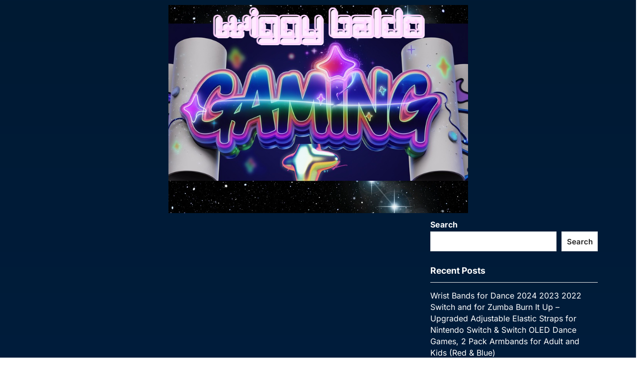

--- FILE ---
content_type: text/html; charset=UTF-8
request_url: https://wiggybaldo.com/top-upcoming-zombie-games-with-realistic-graphics-next-gen-2023-2024/
body_size: 23598
content:
<!DOCTYPE html>
<html lang="en-US">
<head>
	<meta charset="UTF-8" />
	<meta name="viewport" content="width=device-width, initial-scale=1" />
	<link rel="profile" href="http://gmpg.org/xfn/11" />
	<link rel="pingback" href="https://wiggybaldo.com/xmlrpc.php" />
	<title>TOP UPCOMING ZOMBIE GAMES WITH REALISTIC GRAPHICS (NEXT GEN) 2023/2024 &#8211; WIGGYBALDO GAMING</title>
<meta name='robots' content='max-image-preview:large' />
<link rel='dns-prefetch' href='//static.addtoany.com' />
<link rel='dns-prefetch' href='//cdn.canvasjs.com' />
<link rel="alternate" type="application/rss+xml" title="WIGGYBALDO GAMING &raquo; Feed" href="https://wiggybaldo.com/feed/" />
<link rel="alternate" type="application/rss+xml" title="WIGGYBALDO GAMING &raquo; Comments Feed" href="https://wiggybaldo.com/comments/feed/" />
<link rel="alternate" type="application/rss+xml" title="WIGGYBALDO GAMING &raquo; TOP UPCOMING ZOMBIE GAMES WITH REALISTIC GRAPHICS (NEXT GEN) 2023/2024 Comments Feed" href="https://wiggybaldo.com/top-upcoming-zombie-games-with-realistic-graphics-next-gen-2023-2024/feed/" />
<link rel="alternate" title="oEmbed (JSON)" type="application/json+oembed" href="https://wiggybaldo.com/wp-json/oembed/1.0/embed?url=https%3A%2F%2Fwiggybaldo.com%2Ftop-upcoming-zombie-games-with-realistic-graphics-next-gen-2023-2024%2F" />
<link rel="alternate" title="oEmbed (XML)" type="text/xml+oembed" href="https://wiggybaldo.com/wp-json/oembed/1.0/embed?url=https%3A%2F%2Fwiggybaldo.com%2Ftop-upcoming-zombie-games-with-realistic-graphics-next-gen-2023-2024%2F&#038;format=xml" />
<style id='wp-img-auto-sizes-contain-inline-css' type='text/css'>
img:is([sizes=auto i],[sizes^="auto," i]){contain-intrinsic-size:3000px 1500px}
/*# sourceURL=wp-img-auto-sizes-contain-inline-css */
</style>
<link rel='stylesheet' id='hfe-widgets-style-css' href='https://wiggybaldo.com/wp-content/plugins/header-footer-elementor/inc/widgets-css/frontend.css?ver=2.4.0' type='text/css' media='all' />
<style id='wp-emoji-styles-inline-css' type='text/css'>

	img.wp-smiley, img.emoji {
		display: inline !important;
		border: none !important;
		box-shadow: none !important;
		height: 1em !important;
		width: 1em !important;
		margin: 0 0.07em !important;
		vertical-align: -0.1em !important;
		background: none !important;
		padding: 0 !important;
	}
/*# sourceURL=wp-emoji-styles-inline-css */
</style>
<link rel='stylesheet' id='wp-block-library-css' href='https://wiggybaldo.com/wp-includes/css/dist/block-library/style.min.css?ver=6.9' type='text/css' media='all' />
<style id='wp-block-library-theme-inline-css' type='text/css'>
.wp-block-audio :where(figcaption){color:#555;font-size:13px;text-align:center}.is-dark-theme .wp-block-audio :where(figcaption){color:#ffffffa6}.wp-block-audio{margin:0 0 1em}.wp-block-code{border:1px solid #ccc;border-radius:4px;font-family:Menlo,Consolas,monaco,monospace;padding:.8em 1em}.wp-block-embed :where(figcaption){color:#555;font-size:13px;text-align:center}.is-dark-theme .wp-block-embed :where(figcaption){color:#ffffffa6}.wp-block-embed{margin:0 0 1em}.blocks-gallery-caption{color:#555;font-size:13px;text-align:center}.is-dark-theme .blocks-gallery-caption{color:#ffffffa6}:root :where(.wp-block-image figcaption){color:#555;font-size:13px;text-align:center}.is-dark-theme :root :where(.wp-block-image figcaption){color:#ffffffa6}.wp-block-image{margin:0 0 1em}.wp-block-pullquote{border-bottom:4px solid;border-top:4px solid;color:currentColor;margin-bottom:1.75em}.wp-block-pullquote :where(cite),.wp-block-pullquote :where(footer),.wp-block-pullquote__citation{color:currentColor;font-size:.8125em;font-style:normal;text-transform:uppercase}.wp-block-quote{border-left:.25em solid;margin:0 0 1.75em;padding-left:1em}.wp-block-quote cite,.wp-block-quote footer{color:currentColor;font-size:.8125em;font-style:normal;position:relative}.wp-block-quote:where(.has-text-align-right){border-left:none;border-right:.25em solid;padding-left:0;padding-right:1em}.wp-block-quote:where(.has-text-align-center){border:none;padding-left:0}.wp-block-quote.is-large,.wp-block-quote.is-style-large,.wp-block-quote:where(.is-style-plain){border:none}.wp-block-search .wp-block-search__label{font-weight:700}.wp-block-search__button{border:1px solid #ccc;padding:.375em .625em}:where(.wp-block-group.has-background){padding:1.25em 2.375em}.wp-block-separator.has-css-opacity{opacity:.4}.wp-block-separator{border:none;border-bottom:2px solid;margin-left:auto;margin-right:auto}.wp-block-separator.has-alpha-channel-opacity{opacity:1}.wp-block-separator:not(.is-style-wide):not(.is-style-dots){width:100px}.wp-block-separator.has-background:not(.is-style-dots){border-bottom:none;height:1px}.wp-block-separator.has-background:not(.is-style-wide):not(.is-style-dots){height:2px}.wp-block-table{margin:0 0 1em}.wp-block-table td,.wp-block-table th{word-break:normal}.wp-block-table :where(figcaption){color:#555;font-size:13px;text-align:center}.is-dark-theme .wp-block-table :where(figcaption){color:#ffffffa6}.wp-block-video :where(figcaption){color:#555;font-size:13px;text-align:center}.is-dark-theme .wp-block-video :where(figcaption){color:#ffffffa6}.wp-block-video{margin:0 0 1em}:root :where(.wp-block-template-part.has-background){margin-bottom:0;margin-top:0;padding:1.25em 2.375em}
/*# sourceURL=/wp-includes/css/dist/block-library/theme.min.css */
</style>
<style id='classic-theme-styles-inline-css' type='text/css'>
/*! This file is auto-generated */
.wp-block-button__link{color:#fff;background-color:#32373c;border-radius:9999px;box-shadow:none;text-decoration:none;padding:calc(.667em + 2px) calc(1.333em + 2px);font-size:1.125em}.wp-block-file__button{background:#32373c;color:#fff;text-decoration:none}
/*# sourceURL=/wp-includes/css/classic-themes.min.css */
</style>
<style id='global-styles-inline-css' type='text/css'>
:root{--wp--preset--aspect-ratio--square: 1;--wp--preset--aspect-ratio--4-3: 4/3;--wp--preset--aspect-ratio--3-4: 3/4;--wp--preset--aspect-ratio--3-2: 3/2;--wp--preset--aspect-ratio--2-3: 2/3;--wp--preset--aspect-ratio--16-9: 16/9;--wp--preset--aspect-ratio--9-16: 9/16;--wp--preset--color--black: #000000;--wp--preset--color--cyan-bluish-gray: #abb8c3;--wp--preset--color--white: #ffffff;--wp--preset--color--pale-pink: #f78da7;--wp--preset--color--vivid-red: #cf2e2e;--wp--preset--color--luminous-vivid-orange: #ff6900;--wp--preset--color--luminous-vivid-amber: #fcb900;--wp--preset--color--light-green-cyan: #7bdcb5;--wp--preset--color--vivid-green-cyan: #00d084;--wp--preset--color--pale-cyan-blue: #8ed1fc;--wp--preset--color--vivid-cyan-blue: #0693e3;--wp--preset--color--vivid-purple: #9b51e0;--wp--preset--gradient--vivid-cyan-blue-to-vivid-purple: linear-gradient(135deg,rgb(6,147,227) 0%,rgb(155,81,224) 100%);--wp--preset--gradient--light-green-cyan-to-vivid-green-cyan: linear-gradient(135deg,rgb(122,220,180) 0%,rgb(0,208,130) 100%);--wp--preset--gradient--luminous-vivid-amber-to-luminous-vivid-orange: linear-gradient(135deg,rgb(252,185,0) 0%,rgb(255,105,0) 100%);--wp--preset--gradient--luminous-vivid-orange-to-vivid-red: linear-gradient(135deg,rgb(255,105,0) 0%,rgb(207,46,46) 100%);--wp--preset--gradient--very-light-gray-to-cyan-bluish-gray: linear-gradient(135deg,rgb(238,238,238) 0%,rgb(169,184,195) 100%);--wp--preset--gradient--cool-to-warm-spectrum: linear-gradient(135deg,rgb(74,234,220) 0%,rgb(151,120,209) 20%,rgb(207,42,186) 40%,rgb(238,44,130) 60%,rgb(251,105,98) 80%,rgb(254,248,76) 100%);--wp--preset--gradient--blush-light-purple: linear-gradient(135deg,rgb(255,206,236) 0%,rgb(152,150,240) 100%);--wp--preset--gradient--blush-bordeaux: linear-gradient(135deg,rgb(254,205,165) 0%,rgb(254,45,45) 50%,rgb(107,0,62) 100%);--wp--preset--gradient--luminous-dusk: linear-gradient(135deg,rgb(255,203,112) 0%,rgb(199,81,192) 50%,rgb(65,88,208) 100%);--wp--preset--gradient--pale-ocean: linear-gradient(135deg,rgb(255,245,203) 0%,rgb(182,227,212) 50%,rgb(51,167,181) 100%);--wp--preset--gradient--electric-grass: linear-gradient(135deg,rgb(202,248,128) 0%,rgb(113,206,126) 100%);--wp--preset--gradient--midnight: linear-gradient(135deg,rgb(2,3,129) 0%,rgb(40,116,252) 100%);--wp--preset--font-size--small: 13px;--wp--preset--font-size--medium: 20px;--wp--preset--font-size--large: 36px;--wp--preset--font-size--x-large: 42px;--wp--preset--spacing--20: 0.44rem;--wp--preset--spacing--30: 0.67rem;--wp--preset--spacing--40: 1rem;--wp--preset--spacing--50: 1.5rem;--wp--preset--spacing--60: 2.25rem;--wp--preset--spacing--70: 3.38rem;--wp--preset--spacing--80: 5.06rem;--wp--preset--shadow--natural: 6px 6px 9px rgba(0, 0, 0, 0.2);--wp--preset--shadow--deep: 12px 12px 50px rgba(0, 0, 0, 0.4);--wp--preset--shadow--sharp: 6px 6px 0px rgba(0, 0, 0, 0.2);--wp--preset--shadow--outlined: 6px 6px 0px -3px rgb(255, 255, 255), 6px 6px rgb(0, 0, 0);--wp--preset--shadow--crisp: 6px 6px 0px rgb(0, 0, 0);}:where(.is-layout-flex){gap: 0.5em;}:where(.is-layout-grid){gap: 0.5em;}body .is-layout-flex{display: flex;}.is-layout-flex{flex-wrap: wrap;align-items: center;}.is-layout-flex > :is(*, div){margin: 0;}body .is-layout-grid{display: grid;}.is-layout-grid > :is(*, div){margin: 0;}:where(.wp-block-columns.is-layout-flex){gap: 2em;}:where(.wp-block-columns.is-layout-grid){gap: 2em;}:where(.wp-block-post-template.is-layout-flex){gap: 1.25em;}:where(.wp-block-post-template.is-layout-grid){gap: 1.25em;}.has-black-color{color: var(--wp--preset--color--black) !important;}.has-cyan-bluish-gray-color{color: var(--wp--preset--color--cyan-bluish-gray) !important;}.has-white-color{color: var(--wp--preset--color--white) !important;}.has-pale-pink-color{color: var(--wp--preset--color--pale-pink) !important;}.has-vivid-red-color{color: var(--wp--preset--color--vivid-red) !important;}.has-luminous-vivid-orange-color{color: var(--wp--preset--color--luminous-vivid-orange) !important;}.has-luminous-vivid-amber-color{color: var(--wp--preset--color--luminous-vivid-amber) !important;}.has-light-green-cyan-color{color: var(--wp--preset--color--light-green-cyan) !important;}.has-vivid-green-cyan-color{color: var(--wp--preset--color--vivid-green-cyan) !important;}.has-pale-cyan-blue-color{color: var(--wp--preset--color--pale-cyan-blue) !important;}.has-vivid-cyan-blue-color{color: var(--wp--preset--color--vivid-cyan-blue) !important;}.has-vivid-purple-color{color: var(--wp--preset--color--vivid-purple) !important;}.has-black-background-color{background-color: var(--wp--preset--color--black) !important;}.has-cyan-bluish-gray-background-color{background-color: var(--wp--preset--color--cyan-bluish-gray) !important;}.has-white-background-color{background-color: var(--wp--preset--color--white) !important;}.has-pale-pink-background-color{background-color: var(--wp--preset--color--pale-pink) !important;}.has-vivid-red-background-color{background-color: var(--wp--preset--color--vivid-red) !important;}.has-luminous-vivid-orange-background-color{background-color: var(--wp--preset--color--luminous-vivid-orange) !important;}.has-luminous-vivid-amber-background-color{background-color: var(--wp--preset--color--luminous-vivid-amber) !important;}.has-light-green-cyan-background-color{background-color: var(--wp--preset--color--light-green-cyan) !important;}.has-vivid-green-cyan-background-color{background-color: var(--wp--preset--color--vivid-green-cyan) !important;}.has-pale-cyan-blue-background-color{background-color: var(--wp--preset--color--pale-cyan-blue) !important;}.has-vivid-cyan-blue-background-color{background-color: var(--wp--preset--color--vivid-cyan-blue) !important;}.has-vivid-purple-background-color{background-color: var(--wp--preset--color--vivid-purple) !important;}.has-black-border-color{border-color: var(--wp--preset--color--black) !important;}.has-cyan-bluish-gray-border-color{border-color: var(--wp--preset--color--cyan-bluish-gray) !important;}.has-white-border-color{border-color: var(--wp--preset--color--white) !important;}.has-pale-pink-border-color{border-color: var(--wp--preset--color--pale-pink) !important;}.has-vivid-red-border-color{border-color: var(--wp--preset--color--vivid-red) !important;}.has-luminous-vivid-orange-border-color{border-color: var(--wp--preset--color--luminous-vivid-orange) !important;}.has-luminous-vivid-amber-border-color{border-color: var(--wp--preset--color--luminous-vivid-amber) !important;}.has-light-green-cyan-border-color{border-color: var(--wp--preset--color--light-green-cyan) !important;}.has-vivid-green-cyan-border-color{border-color: var(--wp--preset--color--vivid-green-cyan) !important;}.has-pale-cyan-blue-border-color{border-color: var(--wp--preset--color--pale-cyan-blue) !important;}.has-vivid-cyan-blue-border-color{border-color: var(--wp--preset--color--vivid-cyan-blue) !important;}.has-vivid-purple-border-color{border-color: var(--wp--preset--color--vivid-purple) !important;}.has-vivid-cyan-blue-to-vivid-purple-gradient-background{background: var(--wp--preset--gradient--vivid-cyan-blue-to-vivid-purple) !important;}.has-light-green-cyan-to-vivid-green-cyan-gradient-background{background: var(--wp--preset--gradient--light-green-cyan-to-vivid-green-cyan) !important;}.has-luminous-vivid-amber-to-luminous-vivid-orange-gradient-background{background: var(--wp--preset--gradient--luminous-vivid-amber-to-luminous-vivid-orange) !important;}.has-luminous-vivid-orange-to-vivid-red-gradient-background{background: var(--wp--preset--gradient--luminous-vivid-orange-to-vivid-red) !important;}.has-very-light-gray-to-cyan-bluish-gray-gradient-background{background: var(--wp--preset--gradient--very-light-gray-to-cyan-bluish-gray) !important;}.has-cool-to-warm-spectrum-gradient-background{background: var(--wp--preset--gradient--cool-to-warm-spectrum) !important;}.has-blush-light-purple-gradient-background{background: var(--wp--preset--gradient--blush-light-purple) !important;}.has-blush-bordeaux-gradient-background{background: var(--wp--preset--gradient--blush-bordeaux) !important;}.has-luminous-dusk-gradient-background{background: var(--wp--preset--gradient--luminous-dusk) !important;}.has-pale-ocean-gradient-background{background: var(--wp--preset--gradient--pale-ocean) !important;}.has-electric-grass-gradient-background{background: var(--wp--preset--gradient--electric-grass) !important;}.has-midnight-gradient-background{background: var(--wp--preset--gradient--midnight) !important;}.has-small-font-size{font-size: var(--wp--preset--font-size--small) !important;}.has-medium-font-size{font-size: var(--wp--preset--font-size--medium) !important;}.has-large-font-size{font-size: var(--wp--preset--font-size--large) !important;}.has-x-large-font-size{font-size: var(--wp--preset--font-size--x-large) !important;}
:where(.wp-block-post-template.is-layout-flex){gap: 1.25em;}:where(.wp-block-post-template.is-layout-grid){gap: 1.25em;}
:where(.wp-block-term-template.is-layout-flex){gap: 1.25em;}:where(.wp-block-term-template.is-layout-grid){gap: 1.25em;}
:where(.wp-block-columns.is-layout-flex){gap: 2em;}:where(.wp-block-columns.is-layout-grid){gap: 2em;}
:root :where(.wp-block-pullquote){font-size: 1.5em;line-height: 1.6;}
/*# sourceURL=global-styles-inline-css */
</style>
<link rel='stylesheet' id='dashicons-css' href='https://wiggybaldo.com/wp-includes/css/dashicons.min.css?ver=6.9' type='text/css' media='all' />
<link rel='stylesheet' id='admin-bar-css' href='https://wiggybaldo.com/wp-includes/css/admin-bar.min.css?ver=6.9' type='text/css' media='all' />
<style id='admin-bar-inline-css' type='text/css'>

    .canvasjs-chart-credit{
        display: none !important;
    }
    #vtrtsFreeChart canvas {
    border-radius: 6px;
}

.vtrts-free-adminbar-weekly-title {
    font-weight: bold;
    font-size: 14px;
    color: #fff;
    margin-bottom: 6px;
}

        #wpadminbar #wp-admin-bar-vtrts_free_top_button .ab-icon:before {
            content: "\f185";
            color: #1DAE22;
            top: 3px;
        }
    #wp-admin-bar-vtrts_pro_top_button .ab-item {
        min-width: 180px;
    }
    .vtrts-free-adminbar-dropdown {
        min-width: 420px ;
        padding: 18px 18px 12px 18px;
        background: #23282d;
        color: #fff;
        border-radius: 8px;
        box-shadow: 0 4px 24px rgba(0,0,0,0.15);
        margin-top: 10px;
    }
    .vtrts-free-adminbar-grid {
        display: grid;
        grid-template-columns: 1fr 1fr;
        gap: 18px 18px; /* row-gap column-gap */
        margin-bottom: 18px;
    }
    .vtrts-free-adminbar-card {
        background: #2c3338;
        border-radius: 8px;
        padding: 18px 18px 12px 18px;
        box-shadow: 0 2px 8px rgba(0,0,0,0.07);
        display: flex;
        flex-direction: column;
        align-items: flex-start;
    }
    /* Extra margin for the right column */
    .vtrts-free-adminbar-card:nth-child(2),
    .vtrts-free-adminbar-card:nth-child(4) {
        margin-left: 10px !important;
        padding-left: 10px !important;
                padding-top: 6px !important;

        margin-right: 10px !important;
        padding-right : 10px !important;
        margin-top: 10px !important;
    }
    .vtrts-free-adminbar-card:nth-child(1),
    .vtrts-free-adminbar-card:nth-child(3) {
        margin-left: 10px !important;
        padding-left: 10px !important;
                padding-top: 6px !important;

        margin-top: 10px !important;
                padding-right : 10px !important;

    }
    /* Extra margin for the bottom row */
    .vtrts-free-adminbar-card:nth-child(3),
    .vtrts-free-adminbar-card:nth-child(4) {
        margin-top: 6px !important;
        padding-top: 6px !important;
        margin-top: 10px !important;
    }
    .vtrts-free-adminbar-card-title {
        font-size: 14px;
        font-weight: 800;
        margin-bottom: 6px;
        color: #fff;
    }
    .vtrts-free-adminbar-card-value {
        font-size: 22px;
        font-weight: bold;
        color: #1DAE22;
        margin-bottom: 4px;
    }
    .vtrts-free-adminbar-card-sub {
        font-size: 12px;
        color: #aaa;
    }
    .vtrts-free-adminbar-btn-wrap {
        text-align: center;
        margin-top: 8px;
    }

    #wp-admin-bar-vtrts_free_top_button .ab-item{
    min-width: 80px !important;
        padding: 0px !important;
    .vtrts-free-adminbar-btn {
        display: inline-block;
        background: #1DAE22;
        color: #fff !important;
        font-weight: bold;
        padding: 8px 28px;
        border-radius: 6px;
        text-decoration: none;
        font-size: 15px;
        transition: background 0.2s;
        margin-top: 8px;
    }
    .vtrts-free-adminbar-btn:hover {
        background: #15991b;
        color: #fff !important;
    }

    .vtrts-free-adminbar-dropdown-wrap { min-width: 0; padding: 0; }
    #wpadminbar #wp-admin-bar-vtrts_free_top_button .vtrts-free-adminbar-dropdown { display: none; position: absolute; left: 0; top: 100%; z-index: 99999; }
    #wpadminbar #wp-admin-bar-vtrts_free_top_button:hover .vtrts-free-adminbar-dropdown { display: block; }
    
        .ab-empty-item #wp-admin-bar-vtrts_free_top_button-default .ab-empty-item{
    height:0px !important;
    padding :0px !important;
     }
            #wpadminbar .quicklinks .ab-empty-item{
        padding:0px !important;
    }
    .vtrts-free-adminbar-dropdown {
    min-width: 420px;
    padding: 18px 18px 12px 18px;
    background: #23282d;
    color: #fff;
    border-radius: 12px; /* more rounded */
    box-shadow: 0 8px 32px rgba(0,0,0,0.25); /* deeper shadow */
    margin-top: 10px;
}

.vtrts-free-adminbar-btn-wrap {
    text-align: center;
    margin-top: 18px; /* more space above */
}

.vtrts-free-adminbar-btn {
    display: inline-block;
    background: #1DAE22;
    color: #fff !important;
    font-weight: bold;
    padding: 5px 22px;
    border-radius: 8px;
    text-decoration: none;
    font-size: 17px;
    transition: background 0.2s, box-shadow 0.2s;
    margin-top: 8px;
    box-shadow: 0 2px 8px rgba(29,174,34,0.15);
    text-align: center;
    line-height: 1.6;
    
}
.vtrts-free-adminbar-btn:hover {
    background: #15991b;
    color: #fff !important;
    box-shadow: 0 4px 16px rgba(29,174,34,0.25);
}
    


/*# sourceURL=admin-bar-inline-css */
</style>
<link rel='stylesheet' id='wp_automatic_gallery_style-css' href='https://wiggybaldo.com/wp-content/plugins/wp-automatic/css/wp-automatic.css?ver=1.0.0' type='text/css' media='all' />
<link rel='stylesheet' id='hfe-style-css' href='https://wiggybaldo.com/wp-content/plugins/header-footer-elementor/assets/css/header-footer-elementor.css?ver=2.4.0' type='text/css' media='all' />
<link rel='stylesheet' id='elementor-frontend-css' href='https://wiggybaldo.com/wp-content/plugins/elementor/assets/css/frontend.min.css?ver=3.33.6' type='text/css' media='all' />
<link rel='stylesheet' id='elementor-post-14236-css' href='https://wiggybaldo.com/wp-content/uploads/elementor/css/post-14236.css?ver=1766281665' type='text/css' media='all' />
<link rel='stylesheet' id='elementor-post-14237-css' href='https://wiggybaldo.com/wp-content/uploads/elementor/css/post-14237.css?ver=1766281665' type='text/css' media='all' />
<link rel='stylesheet' id='elementor-post-14257-css' href='https://wiggybaldo.com/wp-content/uploads/elementor/css/post-14257.css?ver=1766281665' type='text/css' media='all' />
<link rel='stylesheet' id='videoclub-fonts-css' href='https://wiggybaldo.com/wp-content/fonts/7e74a7dff42dbbf28078d72a025388b4.css' type='text/css' media='all' />
<link rel='stylesheet' id='videoclub-style-css' href='https://wiggybaldo.com/wp-content/themes/videoclub/style.css?ver=20240911' type='text/css' media='all' />
<link rel='stylesheet' id='videoclub-responsive-style-css' href='https://wiggybaldo.com/wp-content/themes/videoclub/responsive.css?ver=20240911' type='text/css' media='all' />
<link rel='stylesheet' id='genericons-style-css' href='https://wiggybaldo.com/wp-content/themes/videoclub/genericons/genericons.css?ver=6.9' type='text/css' media='all' />
<link rel='stylesheet' id='font-awesome-style-css' href='https://wiggybaldo.com/wp-content/themes/videoclub/assets/css/font-awesome.css?ver=20240911' type='text/css' media='all' />
<link rel='stylesheet' id='addtoany-css' href='https://wiggybaldo.com/wp-content/plugins/add-to-any/addtoany.min.css?ver=1.16' type='text/css' media='all' />
<link rel='stylesheet' id='hfe-elementor-icons-css' href='https://wiggybaldo.com/wp-content/plugins/elementor/assets/lib/eicons/css/elementor-icons.min.css?ver=5.34.0' type='text/css' media='all' />
<link rel='stylesheet' id='hfe-icons-list-css' href='https://wiggybaldo.com/wp-content/plugins/elementor/assets/css/widget-icon-list.min.css?ver=3.24.3' type='text/css' media='all' />
<link rel='stylesheet' id='hfe-social-icons-css' href='https://wiggybaldo.com/wp-content/plugins/elementor/assets/css/widget-social-icons.min.css?ver=3.24.0' type='text/css' media='all' />
<link rel='stylesheet' id='hfe-social-share-icons-brands-css' href='https://wiggybaldo.com/wp-content/plugins/elementor/assets/lib/font-awesome/css/brands.css?ver=5.15.3' type='text/css' media='all' />
<link rel='stylesheet' id='hfe-social-share-icons-fontawesome-css' href='https://wiggybaldo.com/wp-content/plugins/elementor/assets/lib/font-awesome/css/fontawesome.css?ver=5.15.3' type='text/css' media='all' />
<link rel='stylesheet' id='hfe-nav-menu-icons-css' href='https://wiggybaldo.com/wp-content/plugins/elementor/assets/lib/font-awesome/css/solid.css?ver=5.15.3' type='text/css' media='all' />
<link rel='stylesheet' id='elementor-gf-local-roboto-css' href='http://wiggybaldo.com/wp-content/uploads/elementor/google-fonts/css/roboto.css?ver=1745375395' type='text/css' media='all' />
<link rel='stylesheet' id='elementor-gf-local-robotoslab-css' href='http://wiggybaldo.com/wp-content/uploads/elementor/google-fonts/css/robotoslab.css?ver=1745375410' type='text/css' media='all' />
<script type="text/javascript" id="ahc_front_js-js-extra">
/* <![CDATA[ */
var ahc_ajax_front = {"ajax_url":"https://wiggybaldo.com/wp-admin/admin-ajax.php","plugin_url":"https://wiggybaldo.com/wp-content/plugins/visitors-traffic-real-time-statistics/","page_id":"991","page_title":"TOP UPCOMING ZOMBIE GAMES WITH REALISTIC GRAPHICS (NEXT GEN) 2023/2024","post_type":"post"};
//# sourceURL=ahc_front_js-js-extra
/* ]]> */
</script>
<script type="text/javascript" src="https://wiggybaldo.com/wp-content/plugins/visitors-traffic-real-time-statistics/js/front.js?ver=6.9" id="ahc_front_js-js"></script>
<script type="text/javascript" id="addtoany-core-js-before">
/* <![CDATA[ */
window.a2a_config=window.a2a_config||{};a2a_config.callbacks=[];a2a_config.overlays=[];a2a_config.templates={};

//# sourceURL=addtoany-core-js-before
/* ]]> */
</script>
<script type="text/javascript" defer src="https://static.addtoany.com/menu/page.js" id="addtoany-core-js"></script>
<script type="text/javascript" src="https://wiggybaldo.com/wp-includes/js/jquery/jquery.min.js?ver=3.7.1" id="jquery-core-js"></script>
<script type="text/javascript" src="https://wiggybaldo.com/wp-includes/js/jquery/jquery-migrate.min.js?ver=3.4.1" id="jquery-migrate-js"></script>
<script type="text/javascript" id="jquery-js-after">
/* <![CDATA[ */
!function($){"use strict";$(document).ready(function(){$(this).scrollTop()>100&&$(".hfe-scroll-to-top-wrap").removeClass("hfe-scroll-to-top-hide"),$(window).scroll(function(){$(this).scrollTop()<100?$(".hfe-scroll-to-top-wrap").fadeOut(300):$(".hfe-scroll-to-top-wrap").fadeIn(300)}),$(".hfe-scroll-to-top-wrap").on("click",function(){$("html, body").animate({scrollTop:0},300);return!1})})}(jQuery);
!function($){'use strict';$(document).ready(function(){var bar=$('.hfe-reading-progress-bar');if(!bar.length)return;$(window).on('scroll',function(){var s=$(window).scrollTop(),d=$(document).height()-$(window).height(),p=d? s/d*100:0;bar.css('width',p+'%')});});}(jQuery);
//# sourceURL=jquery-js-after
/* ]]> */
</script>
<script type="text/javascript" defer src="https://wiggybaldo.com/wp-content/plugins/add-to-any/addtoany.min.js?ver=1.1" id="addtoany-jquery-js"></script>
<script type="text/javascript" src="https://wiggybaldo.com/wp-content/plugins/wp-automatic/js/main-front.js?ver=6.9" id="wp_automatic_gallery-js"></script>
<link rel="https://api.w.org/" href="https://wiggybaldo.com/wp-json/" /><link rel="alternate" title="JSON" type="application/json" href="https://wiggybaldo.com/wp-json/wp/v2/posts/991" /><link rel="EditURI" type="application/rsd+xml" title="RSD" href="https://wiggybaldo.com/xmlrpc.php?rsd" />
<meta name="generator" content="WordPress 6.9" />
<link rel='shortlink' href='https://wiggybaldo.com/?p=991' />
        <script type="text/javascript">
            var errorQueue = [];
            let bill_timeout;
    
            function isBot() {
                const bots = ['crawler', 'spider', 'baidu', 'duckduckgo', 'bot', 'googlebot', 'bingbot', 'facebook', 'slurp', 'twitter', 'yahoo'];
                const userAgent = navigator.userAgent.toLowerCase();
                return bots.some(bot => userAgent.includes(bot));
            }
    
            // Sobrescrita de console.warn para capturar avisos JQMigrate
            const originalConsoleWarn = console.warn;
            const sentWarnings = [];
    
            console.warn = function(message, ...args) {
                if (typeof message === 'string' && message.includes('JQMIGRATE')) {
                    if (!sentWarnings.includes(message)) {
                        sentWarnings.push(message);
                        let file = 'unknown';
                        let line = '0';
                        try {
                            const stackTrace = new Error().stack.split('\n');
                            for (let i = 1; i < stackTrace.length && i < 10; i++) {
                                const match = stackTrace[i].match(/at\s+.*?\((.*):(\d+):(\d+)\)/) || 
                                              stackTrace[i].match(/at\s+(.*):(\d+):(\d+)/);
                                if (match && match[1].includes('.js') && !match[1].includes('jquery-migrate.js') && !match[1].includes('jquery.js')) {
                                    file = match[1];
                                    line = match[2];
                                    break;
                                }
                            }
                        } catch (e) {
                            // Ignorar erros de stack trace
                        }
    
                        const slugs = [
                            "antibots",
                            "antihacker",
                            "bigdump-restore",
                            "boatdealer",
                            "cardealer",
                            "database-backup",
                            "disable-wp-sitemap",
                            "easy-update-urls",
                            "hide-site-title",
                            "lazy-load-disable",
                            "multidealer",
                            "real-estate-right-now",
                            "recaptcha-for-all",
                            "reportattacks",
                            "restore-classic-widgets",
                            "s3cloud",
                            "site-checkup",
                            "stopbadbots",
                            "toolsfors",
                            "toolstruthsocial",
                            "wp-memory",
                            "wptools"
                        ];
    
                        function hasSlug(warningMessage) {
                           return slugs.some(slug => warningMessage.includes(slug));
                        }
    
                        const warningMessage = message.replace('JQMIGRATE:', 'Error:').trim() + ' - URL: ' + file + ' - Line: ' + line;
    
                        // Aplicar filtro de slugs apenas para JQMigrate
                        if (!hasSlug(warningMessage)) {
                            errorQueue.push(warningMessage);
                            handleErrorQueue();
                        }
                    }
                }
                originalConsoleWarn.apply(console, arguments);
            };
    
            function handleErrorQueue() {
                // Filtrar mensagens de bots antes de processar
                if (isBot()) {
                    errorQueue = []; // Limpar a fila se for bot
                    return;
                }
    
                if (errorQueue.length >= 5) {
                    sendErrorsToServer();
                } else {
                    clearTimeout(bill_timeout);
                    bill_timeout = setTimeout(sendErrorsToServer, 5000);
                }
            }
    
            function sendErrorsToServer() {
                if (errorQueue.length > 0) {
                    const message = errorQueue.join(' | ');
                    console.log('[Bill Catch] Enviando ao Servidor:', message); // Log temporário para depuração
                    const xhr = new XMLHttpRequest();
                    const nonce = '56feb2aa91';
                    const ajax_url = 'https://wiggybaldo.com/wp-admin/admin-ajax.php?action=bill_minozzi_js_error_catched&_wpnonce=56feb2aa91';
                    xhr.open('POST', encodeURI(ajax_url));
                    xhr.setRequestHeader('Content-Type', 'application/x-www-form-urlencoded');
                    xhr.send('action=bill_minozzi_js_error_catched&_wpnonce=' + nonce + '&bill_js_error_catched=' + encodeURIComponent(message));
                    errorQueue = [];
                }
            }
        </script>
        <!-- Analytics by WP Statistics - https://wp-statistics.com -->
<link rel="pingback" href="https://wiggybaldo.com/xmlrpc.php"><meta name="generator" content="Elementor 3.33.6; features: e_font_icon_svg, additional_custom_breakpoints; settings: css_print_method-external, google_font-enabled, font_display-swap">
			<style>
				.e-con.e-parent:nth-of-type(n+4):not(.e-lazyloaded):not(.e-no-lazyload),
				.e-con.e-parent:nth-of-type(n+4):not(.e-lazyloaded):not(.e-no-lazyload) * {
					background-image: none !important;
				}
				@media screen and (max-height: 1024px) {
					.e-con.e-parent:nth-of-type(n+3):not(.e-lazyloaded):not(.e-no-lazyload),
					.e-con.e-parent:nth-of-type(n+3):not(.e-lazyloaded):not(.e-no-lazyload) * {
						background-image: none !important;
					}
				}
				@media screen and (max-height: 640px) {
					.e-con.e-parent:nth-of-type(n+2):not(.e-lazyloaded):not(.e-no-lazyload),
					.e-con.e-parent:nth-of-type(n+2):not(.e-lazyloaded):not(.e-no-lazyload) * {
						background-image: none !important;
					}
				}
			</style>
			<link rel="icon" href="https://wiggybaldo.com/wp-content/uploads/2024/09/cropped-525-5250815_gold-ball-free-png-gold-ball-png-clipart-32x32.png" sizes="32x32" />
<link rel="icon" href="https://wiggybaldo.com/wp-content/uploads/2024/09/cropped-525-5250815_gold-ball-free-png-gold-ball-png-clipart-192x192.png" sizes="192x192" />
<link rel="apple-touch-icon" href="https://wiggybaldo.com/wp-content/uploads/2024/09/cropped-525-5250815_gold-ball-free-png-gold-ball-png-clipart-180x180.png" />
<meta name="msapplication-TileImage" content="https://wiggybaldo.com/wp-content/uploads/2024/09/cropped-525-5250815_gold-ball-free-png-gold-ball-png-clipart-270x270.png" />
		<style type="text/css" id="wp-custom-css">
			/* Background gradient matching the image */
body {
    background: linear-gradient(to bottom, #001a33, #002a66); /* Deep blue tones for the gradient */
    color: #ffffff;
}

h1, h2, h3, h4, h5, h6 {
    color: #ffffff;
}

p {
    color: #ffffff;
}

.widget {
    color: #ffffff !important;
}

.widget a {
    color: #ffffff !important;
}

.widget a:hover {
    color: #cccccc !important; /* Optional: A lighter color on hover */
}

.entry-title, .entry-title a, .post-meta, .post-meta a {
    color: #ffffff !important;
}

a {
    color: #ffffff !important;
}

a:hover {
    color: #cccccc !important; /* Optional: for hover effect */
}
		</style>
		</head>

<body class="wp-singular post-template-default single single-post postid-991 single-format-video wp-embed-responsive wp-theme-videoclub ehf-header ehf-footer ehf-template-videoclub ehf-stylesheet-videoclub group-blog elementor-default elementor-kit-14236">
<div id="page" class="hfeed site">

		<header id="masthead" itemscope="itemscope" itemtype="https://schema.org/WPHeader">
			<p class="main-title bhf-hidden" itemprop="headline"><a href="https://wiggybaldo.com" title="WIGGYBALDO GAMING" rel="home">WIGGYBALDO GAMING</a></p>
					<div data-elementor-type="wp-post" data-elementor-id="14237" class="elementor elementor-14237">
				<div class="elementor-element elementor-element-67a6569 e-flex e-con-boxed e-con e-parent" data-id="67a6569" data-element_type="container">
					<div class="e-con-inner">
				<div class="elementor-element elementor-element-55ff71d elementor-widget elementor-widget-image" data-id="55ff71d" data-element_type="widget" data-widget_type="image.default">
				<div class="elementor-widget-container">
																<a href="https://wiggybaldo.com">
							<img fetchpriority="high" width="603" height="419" src="https://wiggybaldo.com/wp-content/uploads/2024/10/2024-10-21_11-46-40.png" class="attachment-large size-large wp-image-14245" alt="" srcset="https://wiggybaldo.com/wp-content/uploads/2024/10/2024-10-21_11-46-40.png 603w, https://wiggybaldo.com/wp-content/uploads/2024/10/2024-10-21_11-46-40-300x208.png 300w, https://wiggybaldo.com/wp-content/uploads/2024/10/2024-10-21_11-46-40-150x104.png 150w, https://wiggybaldo.com/wp-content/uploads/2024/10/2024-10-21_11-46-40-218x150.png 218w" sizes="(max-width: 603px) 100vw, 603px" />								</a>
															</div>
				</div>
					</div>
				</div>
				</div>
				</header>

	
	<div class="single-wrap clear">

	<div id="primary" class="content-area">

		<main id="main" class="site-main">
		
		
<article id="post-991" class="has-embed post-991 post type-post status-publish format-video has-post-thumbnail hentry category-wiggybaldo-arts tag-games tag-500 tag-1459 tag-3470 tag-4k tag-4k-60fps tag-60fps tag-8k tag-dead-island tag-dead-island-2 tag-game tag-gameplay tag-graphics tag-horror tag-next-gen tag-next-gen-graphics tag-next-generation tag-nvidia tag-pc tag-playstation tag-ps5 tag-realistic tag-realistic-graphics tag-remake tag-resident-evil tag-resident-evil-4 tag-rtx tag-rtx-3090 tag-state-of-decay-3 tag-survival tag-the-day-before tag-top tag-top-5 tag-top-games tag-uhd tag-ultra tag-ultra-graphics tag-upcoming tag-upcoming-games tag-upcoming-video-games tag-video-games tag-xbox tag-xbox-series-s tag-xbox-series-x tag-zombie tag-zombie-apocalypse tag-zombies post_format-post-format-video">

	<header class="entry-header">

		<h1 class="entry-title">TOP UPCOMING ZOMBIE GAMES WITH REALISTIC GRAPHICS (NEXT GEN) 2023/2024</h1>
		<div class="entry-meta">

			<span class="entry-category"><a href="https://wiggybaldo.com/category/wiggybaldo-arts/">wiggybaldo arts</a> </span>
		<span class="entry-author"><a href="https://wiggybaldo.com/author/wiggyfarts/" title="Posts by Electronic Arts" rel="author">Electronic Arts</a></span> 		
	
	
	<span class="entry-date">August 25, 2022</span>
	<span class="sep">&middot;</span>
	<span class='entry-comment'><a href="https://wiggybaldo.com/top-upcoming-zombie-games-with-realistic-graphics-next-gen-2023-2024/#respond" class="comments-link" >0 Comment</a></span>
	
</div><!-- .entry-meta -->
		
	</header><!-- .entry-header -->

	<div class="entry-content">
		<p>THANKS FOR WATCHING</p>
<p>● Subscribe ● Like ● Share</p>
<p>For More Videos</p>
<p>#videogames #nextgen #upcoming</p>
<div class="ytg-video-url">
<p><iframe title="TOP UPCOMING ZOMBIE GAMES WITH REALISTIC GRAPHICS (NEXT GEN) 2023/2024" width="858" height="483" src="https://www.youtube.com/embed/Nj4Jt8G88rU?feature=oembed" frameborder="0" allow="accelerometer; autoplay; clipboard-write; encrypted-media; gyroscope; picture-in-picture; web-share" allowfullscreen></iframe></p>
</div>
<div class="addtoany_share_save_container addtoany_content addtoany_content_bottom"><div class="a2a_kit a2a_kit_size_32 addtoany_list" data-a2a-url="https://wiggybaldo.com/top-upcoming-zombie-games-with-realistic-graphics-next-gen-2023-2024/" data-a2a-title="TOP UPCOMING ZOMBIE GAMES WITH REALISTIC GRAPHICS (NEXT GEN) 2023/2024"><a class="a2a_button_facebook" href="https://www.addtoany.com/add_to/facebook?linkurl=https%3A%2F%2Fwiggybaldo.com%2Ftop-upcoming-zombie-games-with-realistic-graphics-next-gen-2023-2024%2F&amp;linkname=TOP%20UPCOMING%20ZOMBIE%20GAMES%20WITH%20REALISTIC%20GRAPHICS%20%28NEXT%20GEN%29%202023%2F2024" title="Facebook" rel="nofollow noopener" target="_blank"></a><a class="a2a_button_twitter" href="https://www.addtoany.com/add_to/twitter?linkurl=https%3A%2F%2Fwiggybaldo.com%2Ftop-upcoming-zombie-games-with-realistic-graphics-next-gen-2023-2024%2F&amp;linkname=TOP%20UPCOMING%20ZOMBIE%20GAMES%20WITH%20REALISTIC%20GRAPHICS%20%28NEXT%20GEN%29%202023%2F2024" title="Twitter" rel="nofollow noopener" target="_blank"></a><a class="a2a_button_pinterest" href="https://www.addtoany.com/add_to/pinterest?linkurl=https%3A%2F%2Fwiggybaldo.com%2Ftop-upcoming-zombie-games-with-realistic-graphics-next-gen-2023-2024%2F&amp;linkname=TOP%20UPCOMING%20ZOMBIE%20GAMES%20WITH%20REALISTIC%20GRAPHICS%20%28NEXT%20GEN%29%202023%2F2024" title="Pinterest" rel="nofollow noopener" target="_blank"></a><a class="a2a_button_tumblr" href="https://www.addtoany.com/add_to/tumblr?linkurl=https%3A%2F%2Fwiggybaldo.com%2Ftop-upcoming-zombie-games-with-realistic-graphics-next-gen-2023-2024%2F&amp;linkname=TOP%20UPCOMING%20ZOMBIE%20GAMES%20WITH%20REALISTIC%20GRAPHICS%20%28NEXT%20GEN%29%202023%2F2024" title="Tumblr" rel="nofollow noopener" target="_blank"></a><a class="a2a_button_linkedin" href="https://www.addtoany.com/add_to/linkedin?linkurl=https%3A%2F%2Fwiggybaldo.com%2Ftop-upcoming-zombie-games-with-realistic-graphics-next-gen-2023-2024%2F&amp;linkname=TOP%20UPCOMING%20ZOMBIE%20GAMES%20WITH%20REALISTIC%20GRAPHICS%20%28NEXT%20GEN%29%202023%2F2024" title="LinkedIn" rel="nofollow noopener" target="_blank"></a><a class="a2a_button_whatsapp" href="https://www.addtoany.com/add_to/whatsapp?linkurl=https%3A%2F%2Fwiggybaldo.com%2Ftop-upcoming-zombie-games-with-realistic-graphics-next-gen-2023-2024%2F&amp;linkname=TOP%20UPCOMING%20ZOMBIE%20GAMES%20WITH%20REALISTIC%20GRAPHICS%20%28NEXT%20GEN%29%202023%2F2024" title="WhatsApp" rel="nofollow noopener" target="_blank"></a><a class="a2a_button_copy_link" href="https://www.addtoany.com/add_to/copy_link?linkurl=https%3A%2F%2Fwiggybaldo.com%2Ftop-upcoming-zombie-games-with-realistic-graphics-next-gen-2023-2024%2F&amp;linkname=TOP%20UPCOMING%20ZOMBIE%20GAMES%20WITH%20REALISTIC%20GRAPHICS%20%28NEXT%20GEN%29%202023%2F2024" title="Copy Link" rel="nofollow noopener" target="_blank"></a><a class="a2a_button_google_gmail" href="https://www.addtoany.com/add_to/google_gmail?linkurl=https%3A%2F%2Fwiggybaldo.com%2Ftop-upcoming-zombie-games-with-realistic-graphics-next-gen-2023-2024%2F&amp;linkname=TOP%20UPCOMING%20ZOMBIE%20GAMES%20WITH%20REALISTIC%20GRAPHICS%20%28NEXT%20GEN%29%202023%2F2024" title="Gmail" rel="nofollow noopener" target="_blank"></a><a class="a2a_button_facebook_messenger" href="https://www.addtoany.com/add_to/facebook_messenger?linkurl=https%3A%2F%2Fwiggybaldo.com%2Ftop-upcoming-zombie-games-with-realistic-graphics-next-gen-2023-2024%2F&amp;linkname=TOP%20UPCOMING%20ZOMBIE%20GAMES%20WITH%20REALISTIC%20GRAPHICS%20%28NEXT%20GEN%29%202023%2F2024" title="Messenger" rel="nofollow noopener" target="_blank"></a><a class="a2a_button_mewe" href="https://www.addtoany.com/add_to/mewe?linkurl=https%3A%2F%2Fwiggybaldo.com%2Ftop-upcoming-zombie-games-with-realistic-graphics-next-gen-2023-2024%2F&amp;linkname=TOP%20UPCOMING%20ZOMBIE%20GAMES%20WITH%20REALISTIC%20GRAPHICS%20%28NEXT%20GEN%29%202023%2F2024" title="MeWe" rel="nofollow noopener" target="_blank"></a><a class="a2a_button_skype" href="https://www.addtoany.com/add_to/skype?linkurl=https%3A%2F%2Fwiggybaldo.com%2Ftop-upcoming-zombie-games-with-realistic-graphics-next-gen-2023-2024%2F&amp;linkname=TOP%20UPCOMING%20ZOMBIE%20GAMES%20WITH%20REALISTIC%20GRAPHICS%20%28NEXT%20GEN%29%202023%2F2024" title="Skype" rel="nofollow noopener" target="_blank"></a><a class="a2a_button_snapchat" href="https://www.addtoany.com/add_to/snapchat?linkurl=https%3A%2F%2Fwiggybaldo.com%2Ftop-upcoming-zombie-games-with-realistic-graphics-next-gen-2023-2024%2F&amp;linkname=TOP%20UPCOMING%20ZOMBIE%20GAMES%20WITH%20REALISTIC%20GRAPHICS%20%28NEXT%20GEN%29%202023%2F2024" title="Snapchat" rel="nofollow noopener" target="_blank"></a><a class="a2a_button_sms" href="https://www.addtoany.com/add_to/sms?linkurl=https%3A%2F%2Fwiggybaldo.com%2Ftop-upcoming-zombie-games-with-realistic-graphics-next-gen-2023-2024%2F&amp;linkname=TOP%20UPCOMING%20ZOMBIE%20GAMES%20WITH%20REALISTIC%20GRAPHICS%20%28NEXT%20GEN%29%202023%2F2024" title="Message" rel="nofollow noopener" target="_blank"></a><a class="a2a_button_telegram" href="https://www.addtoany.com/add_to/telegram?linkurl=https%3A%2F%2Fwiggybaldo.com%2Ftop-upcoming-zombie-games-with-realistic-graphics-next-gen-2023-2024%2F&amp;linkname=TOP%20UPCOMING%20ZOMBIE%20GAMES%20WITH%20REALISTIC%20GRAPHICS%20%28NEXT%20GEN%29%202023%2F2024" title="Telegram" rel="nofollow noopener" target="_blank"></a><a class="a2a_button_wechat" href="https://www.addtoany.com/add_to/wechat?linkurl=https%3A%2F%2Fwiggybaldo.com%2Ftop-upcoming-zombie-games-with-realistic-graphics-next-gen-2023-2024%2F&amp;linkname=TOP%20UPCOMING%20ZOMBIE%20GAMES%20WITH%20REALISTIC%20GRAPHICS%20%28NEXT%20GEN%29%202023%2F2024" title="WeChat" rel="nofollow noopener" target="_blank"></a><a class="a2a_dd addtoany_share_save addtoany_share" href="https://www.addtoany.com/share"></a></div></div>	</div><!-- .entry-content -->

	<span class="entry-tags">

		<span class="tag-links"> <a href="https://wiggybaldo.com/tag/games/" rel="tag">#Games</a> <a href="https://wiggybaldo.com/tag/2022/" rel="tag">2022</a> <a href="https://wiggybaldo.com/tag/2023/" rel="tag">2023</a> <a href="https://wiggybaldo.com/tag/2024/" rel="tag">2024</a> <a href="https://wiggybaldo.com/tag/4k/" rel="tag">4k</a> <a href="https://wiggybaldo.com/tag/4k-60fps/" rel="tag">4K 60FPS</a> <a href="https://wiggybaldo.com/tag/60fps/" rel="tag">60fps</a> <a href="https://wiggybaldo.com/tag/8k/" rel="tag">8K</a> <a href="https://wiggybaldo.com/tag/dead-island/" rel="tag">dead island</a> <a href="https://wiggybaldo.com/tag/dead-island-2/" rel="tag">dead island 2</a> <a href="https://wiggybaldo.com/tag/game/" rel="tag">game</a> <a href="https://wiggybaldo.com/tag/gameplay/" rel="tag">gameplay</a> <a href="https://wiggybaldo.com/tag/graphics/" rel="tag">graphics</a> <a href="https://wiggybaldo.com/tag/horror/" rel="tag">horror</a> <a href="https://wiggybaldo.com/tag/next-gen/" rel="tag">Next Gen</a> <a href="https://wiggybaldo.com/tag/next-gen-graphics/" rel="tag">next gen graphics</a> <a href="https://wiggybaldo.com/tag/next-generation/" rel="tag">next generation</a> <a href="https://wiggybaldo.com/tag/nvidia/" rel="tag">nvidia</a> <a href="https://wiggybaldo.com/tag/pc/" rel="tag">pc</a> <a href="https://wiggybaldo.com/tag/playstation/" rel="tag">playstation</a> <a href="https://wiggybaldo.com/tag/ps5/" rel="tag">ps5</a> <a href="https://wiggybaldo.com/tag/realistic/" rel="tag">realistic</a> <a href="https://wiggybaldo.com/tag/realistic-graphics/" rel="tag">realistic graphics</a> <a href="https://wiggybaldo.com/tag/remake/" rel="tag">remake</a> <a href="https://wiggybaldo.com/tag/resident-evil/" rel="tag">resident evil</a> <a href="https://wiggybaldo.com/tag/resident-evil-4/" rel="tag">Resident Evil 4</a> <a href="https://wiggybaldo.com/tag/rtx/" rel="tag">RTX</a> <a href="https://wiggybaldo.com/tag/rtx-3090/" rel="tag">rtx 3090</a> <a href="https://wiggybaldo.com/tag/state-of-decay-3/" rel="tag">state of decay 3</a> <a href="https://wiggybaldo.com/tag/survival/" rel="tag">survival</a> <a href="https://wiggybaldo.com/tag/the-day-before/" rel="tag">the day before</a> <a href="https://wiggybaldo.com/tag/top/" rel="tag">Top</a> <a href="https://wiggybaldo.com/tag/top-5/" rel="tag">Top 5</a> <a href="https://wiggybaldo.com/tag/top-games/" rel="tag">top games</a> <a href="https://wiggybaldo.com/tag/uhd/" rel="tag">UHD</a> <a href="https://wiggybaldo.com/tag/ultra/" rel="tag">Ultra</a> <a href="https://wiggybaldo.com/tag/ultra-graphics/" rel="tag">Ultra Graphics</a> <a href="https://wiggybaldo.com/tag/upcoming/" rel="tag">upcoming</a> <a href="https://wiggybaldo.com/tag/upcoming-games/" rel="tag">Upcoming Games</a> <a href="https://wiggybaldo.com/tag/upcoming-video-games/" rel="tag">upcoming video games</a> <a href="https://wiggybaldo.com/tag/video-games/" rel="tag">Video Games</a> <a href="https://wiggybaldo.com/tag/xbox/" rel="tag">xbox</a> <a href="https://wiggybaldo.com/tag/xbox-series-s/" rel="tag">xbox series s</a> <a href="https://wiggybaldo.com/tag/xbox-series-x/" rel="tag">xbox series x</a> <a href="https://wiggybaldo.com/tag/zombie/" rel="tag">zombie</a> <a href="https://wiggybaldo.com/tag/zombie-apocalypse/" rel="tag">zombie apocalypse</a> <a href="https://wiggybaldo.com/tag/zombies/" rel="tag">zombies</a></span>			
			</span><!-- .entry-tags -->

</article><!-- #post-## -->
		</main><!-- #main -->
	</div><!-- #primary -->

	
<aside id="secondary" class="widget-area sidebar">


	<div id="block-2" class="widget widget_block widget_search"><form role="search" method="get" action="https://wiggybaldo.com/" class="wp-block-search__button-outside wp-block-search__text-button wp-block-search"    ><label class="wp-block-search__label" for="wp-block-search__input-1" >Search</label><div class="wp-block-search__inside-wrapper" ><input class="wp-block-search__input" id="wp-block-search__input-1" placeholder="" value="" type="search" name="s" required /><button aria-label="Search" class="wp-block-search__button wp-element-button" type="submit" >Search</button></div></form></div><div id="block-3" class="widget widget_block">
<div class="wp-block-group"><div class="wp-block-group__inner-container is-layout-flow wp-block-group-is-layout-flow">
<h2 class="wp-block-heading">Recent Posts</h2>


<ul class="wp-block-latest-posts__list wp-block-latest-posts"><li><a class="wp-block-latest-posts__post-title" href="https://wiggybaldo.com/wrist-bands-for-dance-2024-2023-2022-switch-and-for-zumba-burn-it-up-upgraded-adjustable-elastic-straps-for-nintendo-switch-switch-oled-dance-games-2-pack-armbands-for-adult-and-kids-red-blue/">Wrist Bands for Dance 2024 2023 2022 Switch and for Zumba Burn It Up &#8211; Upgraded Adjustable Elastic Straps for Nintendo Switch &#038; Switch OLED Dance Games, 2 Pack Armbands for Adult and Kids (Red &#038; Blue)</a></li>
<li><a class="wp-block-latest-posts__post-title" href="https://wiggybaldo.com/xingfudao-carrying-case-for-meta-quest-3-vr-headset-gaming-controller-oculus-quest-3-hard-case-with-customized-storage-space-waterproof-shockproof-portable-bag-with-mesh-pocket-for-accessories/">XINGFUDAO Carrying Case for Meta Quest 3 VR Headset &#038; Gaming Controller, Oculus Quest 3 Hard Case with Customized Storage Space, Waterproof Shockproof Portable Bag with Mesh Pocket for Accessories</a></li>
<li><a class="wp-block-latest-posts__post-title" href="https://wiggybaldo.com/my-most-anticipated-games-of-2024/">My Most Anticipated Games of 2024</a></li>
<li><a class="wp-block-latest-posts__post-title" href="https://wiggybaldo.com/hp-17-touchscreen-laptop-2024-for-business-17-3-touch-screen-laptop-with-microsoft-office-lifetime-license-amd-ryzen-5-7530u-up-to-4-5ghz-16gb-ram-1tb-ssd-wifi-6-win-11-home-with-cefesfy-mouse/">HP 17 Touchscreen Laptop 2024 for Business, 17.3&#8243; Touch Screen Laptop with Microsoft Office Lifetime License, AMD Ryzen 5 7530U Up to 4.5GHz, 16GB RAM, 1TB SSD, WiFi 6, Win 11 Home, with Cefesfy Mouse</a></li>
<li><a class="wp-block-latest-posts__post-title" href="https://wiggybaldo.com/gaming-headset-with-microphone-for-pc-ps4-ps5-switch-xbox-one-xbox-series-xs-3-5mm-jack-gamer-headphone-with-noise-canceling-mic-camo-black/">Gaming Headset with Microphone &#8211; for PC, PS4, PS5, Switch, Xbox One, Xbox Series X|S &#8211; 3.5mm Jack Gamer Headphone with Noise Canceling Mic (Camo Black)</a></li>
</ul></div></div>
</div><div id="block-4" class="widget widget_block">
<div class="wp-block-group"><div class="wp-block-group__inner-container is-layout-flow wp-block-group-is-layout-flow">
<h2 class="wp-block-heading">Recent Comments</h2>


<ol class="wp-block-latest-comments"><li class="wp-block-latest-comments__comment"><article><footer class="wp-block-latest-comments__comment-meta"><span class="wp-block-latest-comments__comment-author">DEKSEL 2000</span> on <a class="wp-block-latest-comments__comment-link" href="https://wiggybaldo.com/top-15-new-horror-games-of-2022/#comment-2579">Top 15 NEW Horror Games of 2022</a></footer></article></li><li class="wp-block-latest-comments__comment"><article><footer class="wp-block-latest-comments__comment-meta"><span class="wp-block-latest-comments__comment-author">Zuzu</span> on <a class="wp-block-latest-comments__comment-link" href="https://wiggybaldo.com/top-20-best-superhero-video-games/#comment-3067">Top 20 Best Superhero Video Games</a></footer></article></li><li class="wp-block-latest-comments__comment"><article><footer class="wp-block-latest-comments__comment-meta"><span class="wp-block-latest-comments__comment-author">9EG</span> on <a class="wp-block-latest-comments__comment-link" href="https://wiggybaldo.com/the-best-way-to-collect-video-games-in-2022-new-retro/#comment-2631">The best way to collect video games in 2022. New &#038; Retro</a></footer></article></li><li class="wp-block-latest-comments__comment"><article><footer class="wp-block-latest-comments__comment-meta"><span class="wp-block-latest-comments__comment-author">Dreadjaws</span> on <a class="wp-block-latest-comments__comment-link" href="https://wiggybaldo.com/10-cancelled-video-games-you-can-actually-play/#comment-3134">10 Cancelled Video Games You Can Actually Play</a></footer></article></li><li class="wp-block-latest-comments__comment"><article><footer class="wp-block-latest-comments__comment-meta"><span class="wp-block-latest-comments__comment-author">Aarush Sinha</span> on <a class="wp-block-latest-comments__comment-link" href="https://wiggybaldo.com/how-to-resell-video-games-on-ebay-in-2022/#comment-3757">How To Resell Video Games On eBay In 2022!</a></footer></article></li></ol></div></div>
</div><div id="block-5" class="widget widget_block">
<div class="wp-block-group"><div class="wp-block-group__inner-container is-layout-flow wp-block-group-is-layout-flow">
<figure class="wp-block-embed is-type-rich is-provider-soundcloud wp-block-embed-soundcloud wp-embed-aspect-4-3 wp-has-aspect-ratio"><div class="wp-block-embed__wrapper">
<iframe title="GAMING MUSIC 🎮 by ENFORCE RCRDS" width="858" height="450" scrolling="no" frameborder="no" src="https://w.soundcloud.com/player/?visual=true&url=https%3A%2F%2Fapi.soundcloud.com%2Fplaylists%2F1046636818&show_artwork=true&maxheight=1000&maxwidth=858"></iframe>
</div></figure>



<figure class="wp-block-embed is-type-rich is-provider-soundcloud wp-block-embed-soundcloud"><div class="wp-block-embed__wrapper">
<iframe title="Awesome Gaming Music 2022 by EDM MUSIC" width="858" height="400" scrolling="no" frameborder="no" src="https://w.soundcloud.com/player/?visual=true&url=https%3A%2F%2Fapi.soundcloud.com%2Ftracks%2F1195190245&show_artwork=true&maxheight=1000&maxwidth=858"></iframe>
</div></figure>



<figure class="wp-block-embed is-type-rich is-provider-soundcloud wp-block-embed-soundcloud"><div class="wp-block-embed__wrapper">
https://soundcloud.com/yovideogames/yovg-318-most-anticipated?utm_source=clipboard&utm_medium=text&utm_campaign=social_sharing
</div></figure>
</div></div>
</div>

</aside><!-- #secondary -->


	</div><!-- .single-wrap -->

	
	
			<div class="post-bottom-related clear">

				<h3 class="related-title">You may be interested in:</h3>

				<div class="content-loop clear">

				
					<div id="post-14210" class="ht_grid_1_5 post-14210 post type-post status-publish format-standard has-post-thumbnail hentry category-wiggybaldo-arts tag-best-nintendo-switch-games-2024">	

			<a class="thumbnail-link" href="https://wiggybaldo.com/wrist-bands-for-dance-2024-2023-2022-switch-and-for-zumba-burn-it-up-upgraded-adjustable-elastic-straps-for-nintendo-switch-switch-oled-dance-games-2-pack-armbands-for-adult-and-kids-red-blue/">
			<div class="thumbnail-wrap">
				<img width="264" height="270" src="https://wiggybaldo.com/wp-content/uploads/2024/09/71xM0mdGB8L._AC_SL1500_.jpg" class="attachment-videoclub_post_thumb size-videoclub_post_thumb wp-post-image" alt="" decoding="async" srcset="https://wiggybaldo.com/wp-content/uploads/2024/09/71xM0mdGB8L._AC_SL1500_.jpg 1467w, https://wiggybaldo.com/wp-content/uploads/2024/09/71xM0mdGB8L._AC_SL1500_-293x300.jpg 293w, https://wiggybaldo.com/wp-content/uploads/2024/09/71xM0mdGB8L._AC_SL1500_-1001x1024.jpg 1001w, https://wiggybaldo.com/wp-content/uploads/2024/09/71xM0mdGB8L._AC_SL1500_-768x785.jpg 768w, https://wiggybaldo.com/wp-content/uploads/2024/09/71xM0mdGB8L._AC_SL1500_-150x153.jpg 150w, https://wiggybaldo.com/wp-content/uploads/2024/09/71xM0mdGB8L._AC_SL1500_-300x307.jpg 300w, https://wiggybaldo.com/wp-content/uploads/2024/09/71xM0mdGB8L._AC_SL1500_-696x712.jpg 696w, https://wiggybaldo.com/wp-content/uploads/2024/09/71xM0mdGB8L._AC_SL1500_-1068x1092.jpg 1068w" sizes="(max-width: 264px) 100vw, 264px" />			</div><!-- .thumbnail-wrap -->
							<div class="icon-play"><i class="genericon genericon-play"></i></div>
					</a>
		

	<div class="entry-header">

		<h2 class="entry-title"><a href="https://wiggybaldo.com/wrist-bands-for-dance-2024-2023-2022-switch-and-for-zumba-burn-it-up-upgraded-adjustable-elastic-straps-for-nintendo-switch-switch-oled-dance-games-2-pack-armbands-for-adult-and-kids-red-blue/">Wrist Bands for Dance 2024 2023 2022 Switch and for Zumba Burn It Up &#8211; Upgraded Adjustable Elastic Straps for Nintendo Switch &#038; Switch OLED Dance Games, 2 Pack Armbands for Adult and Kids (Red &#038; Blue)</a></h2>
	
					<div class="entry-category"><a href="https://wiggybaldo.com/category/wiggybaldo-arts/">wiggybaldo arts</a> </div>
		
	</div><!-- .entry-header -->

</div><!-- #post-14210 -->
				
					<div id="post-14208" class="ht_grid_1_5 post-14208 post type-post status-publish format-standard has-post-thumbnail hentry category-wiggybaldo-arts">	

			<a class="thumbnail-link" href="https://wiggybaldo.com/xingfudao-carrying-case-for-meta-quest-3-vr-headset-gaming-controller-oculus-quest-3-hard-case-with-customized-storage-space-waterproof-shockproof-portable-bag-with-mesh-pocket-for-accessories/">
			<div class="thumbnail-wrap">
				<img width="280" height="270" src="https://wiggybaldo.com/wp-content/uploads/2024/09/71GkN-YdNZL._AC_SL1500_.jpg" class="attachment-videoclub_post_thumb size-videoclub_post_thumb wp-post-image" alt="" decoding="async" srcset="https://wiggybaldo.com/wp-content/uploads/2024/09/71GkN-YdNZL._AC_SL1500_.jpg 1500w, https://wiggybaldo.com/wp-content/uploads/2024/09/71GkN-YdNZL._AC_SL1500_-300x289.jpg 300w, https://wiggybaldo.com/wp-content/uploads/2024/09/71GkN-YdNZL._AC_SL1500_-1024x987.jpg 1024w, https://wiggybaldo.com/wp-content/uploads/2024/09/71GkN-YdNZL._AC_SL1500_-768x740.jpg 768w, https://wiggybaldo.com/wp-content/uploads/2024/09/71GkN-YdNZL._AC_SL1500_-150x145.jpg 150w, https://wiggybaldo.com/wp-content/uploads/2024/09/71GkN-YdNZL._AC_SL1500_-696x671.jpg 696w, https://wiggybaldo.com/wp-content/uploads/2024/09/71GkN-YdNZL._AC_SL1500_-1068x1030.jpg 1068w" sizes="(max-width: 280px) 100vw, 280px" />			</div><!-- .thumbnail-wrap -->
							<div class="icon-play"><i class="genericon genericon-play"></i></div>
					</a>
		

	<div class="entry-header">

		<h2 class="entry-title"><a href="https://wiggybaldo.com/xingfudao-carrying-case-for-meta-quest-3-vr-headset-gaming-controller-oculus-quest-3-hard-case-with-customized-storage-space-waterproof-shockproof-portable-bag-with-mesh-pocket-for-accessories/">XINGFUDAO Carrying Case for Meta Quest 3 VR Headset &#038; Gaming Controller, Oculus Quest 3 Hard Case with Customized Storage Space, Waterproof Shockproof Portable Bag with Mesh Pocket for Accessories</a></h2>
	
					<div class="entry-category"><a href="https://wiggybaldo.com/category/wiggybaldo-arts/">wiggybaldo arts</a> </div>
		
	</div><!-- .entry-header -->

</div><!-- #post-14208 -->
				
					<div id="post-14206" class="ht_grid_1_5 post-14206 post type-post status-publish format-video has-post-thumbnail hentry category-wiggybaldo-arts tag-most-anticipated-video-games-2024 post_format-post-format-video">	

			<a class="thumbnail-link" href="https://wiggybaldo.com/my-most-anticipated-games-of-2024/">
			<div class="thumbnail-wrap">
				<img width="480" height="270" src="https://wiggybaldo.com/wp-content/uploads/2024/09/1727381406_maxresdefault.jpg" class="attachment-videoclub_post_thumb size-videoclub_post_thumb wp-post-image" alt="" decoding="async" srcset="https://wiggybaldo.com/wp-content/uploads/2024/09/1727381406_maxresdefault.jpg 1280w, https://wiggybaldo.com/wp-content/uploads/2024/09/1727381406_maxresdefault-300x169.jpg 300w, https://wiggybaldo.com/wp-content/uploads/2024/09/1727381406_maxresdefault-1024x576.jpg 1024w, https://wiggybaldo.com/wp-content/uploads/2024/09/1727381406_maxresdefault-768x432.jpg 768w, https://wiggybaldo.com/wp-content/uploads/2024/09/1727381406_maxresdefault-150x84.jpg 150w, https://wiggybaldo.com/wp-content/uploads/2024/09/1727381406_maxresdefault-696x392.jpg 696w, https://wiggybaldo.com/wp-content/uploads/2024/09/1727381406_maxresdefault-1068x601.jpg 1068w" sizes="(max-width: 480px) 100vw, 480px" />			</div><!-- .thumbnail-wrap -->
							<div class="icon-play"><i class="genericon genericon-play"></i></div>
					</a>
		

	<div class="entry-header">

		<h2 class="entry-title"><a href="https://wiggybaldo.com/my-most-anticipated-games-of-2024/">My Most Anticipated Games of 2024</a></h2>
	
					<div class="entry-category"><a href="https://wiggybaldo.com/category/wiggybaldo-arts/">wiggybaldo arts</a> </div>
		
	</div><!-- .entry-header -->

</div><!-- #post-14206 -->
				
					<div id="post-14204" class="ht_grid_1_5 post-14204 post type-post status-publish format-standard has-post-thumbnail hentry category-wiggybaldo-arts tag-best-pc-games-2024">	

			<a class="thumbnail-link" href="https://wiggybaldo.com/hp-17-touchscreen-laptop-2024-for-business-17-3-touch-screen-laptop-with-microsoft-office-lifetime-license-amd-ryzen-5-7530u-up-to-4-5ghz-16gb-ram-1tb-ssd-wifi-6-win-11-home-with-cefesfy-mouse/">
			<div class="thumbnail-wrap">
				<img width="349" height="270" src="https://wiggybaldo.com/wp-content/uploads/2024/09/71BcYdiENL._AC_SL1483_.jpg" class="attachment-videoclub_post_thumb size-videoclub_post_thumb wp-post-image" alt="" decoding="async" srcset="https://wiggybaldo.com/wp-content/uploads/2024/09/71BcYdiENL._AC_SL1483_.jpg 1483w, https://wiggybaldo.com/wp-content/uploads/2024/09/71BcYdiENL._AC_SL1483_-300x232.jpg 300w, https://wiggybaldo.com/wp-content/uploads/2024/09/71BcYdiENL._AC_SL1483_-1024x793.jpg 1024w, https://wiggybaldo.com/wp-content/uploads/2024/09/71BcYdiENL._AC_SL1483_-768x595.jpg 768w, https://wiggybaldo.com/wp-content/uploads/2024/09/71BcYdiENL._AC_SL1483_-150x116.jpg 150w, https://wiggybaldo.com/wp-content/uploads/2024/09/71BcYdiENL._AC_SL1483_-696x539.jpg 696w, https://wiggybaldo.com/wp-content/uploads/2024/09/71BcYdiENL._AC_SL1483_-1068x827.jpg 1068w" sizes="(max-width: 349px) 100vw, 349px" />			</div><!-- .thumbnail-wrap -->
							<div class="icon-play"><i class="genericon genericon-play"></i></div>
					</a>
		

	<div class="entry-header">

		<h2 class="entry-title"><a href="https://wiggybaldo.com/hp-17-touchscreen-laptop-2024-for-business-17-3-touch-screen-laptop-with-microsoft-office-lifetime-license-amd-ryzen-5-7530u-up-to-4-5ghz-16gb-ram-1tb-ssd-wifi-6-win-11-home-with-cefesfy-mouse/">HP 17 Touchscreen Laptop 2024 for Business, 17.3&#8243; Touch Screen Laptop with Microsoft Office Lifetime License, AMD Ryzen 5 7530U Up to 4.5GHz, 16GB RAM, 1TB SSD, WiFi 6, Win 11 Home, with Cefesfy Mouse</a></h2>
	
					<div class="entry-category"><a href="https://wiggybaldo.com/category/wiggybaldo-arts/">wiggybaldo arts</a> </div>
		
	</div><!-- .entry-header -->

</div><!-- #post-14204 -->
				
					<div id="post-14202" class="ht_grid_1_5 post-14202 post type-post status-publish format-standard has-post-thumbnail hentry category-wiggybaldo-arts">	

			<a class="thumbnail-link" href="https://wiggybaldo.com/gaming-headset-with-microphone-for-pc-ps4-ps5-switch-xbox-one-xbox-series-xs-3-5mm-jack-gamer-headphone-with-noise-canceling-mic-camo-black/">
			<div class="thumbnail-wrap">
				<img width="238" height="270" src="https://wiggybaldo.com/wp-content/uploads/2024/09/71zaFlUO5BL._AC_SL1500_.jpg" class="attachment-videoclub_post_thumb size-videoclub_post_thumb wp-post-image" alt="" decoding="async" srcset="https://wiggybaldo.com/wp-content/uploads/2024/09/71zaFlUO5BL._AC_SL1500_.jpg 1324w, https://wiggybaldo.com/wp-content/uploads/2024/09/71zaFlUO5BL._AC_SL1500_-265x300.jpg 265w, https://wiggybaldo.com/wp-content/uploads/2024/09/71zaFlUO5BL._AC_SL1500_-904x1024.jpg 904w, https://wiggybaldo.com/wp-content/uploads/2024/09/71zaFlUO5BL._AC_SL1500_-768x870.jpg 768w, https://wiggybaldo.com/wp-content/uploads/2024/09/71zaFlUO5BL._AC_SL1500_-150x170.jpg 150w, https://wiggybaldo.com/wp-content/uploads/2024/09/71zaFlUO5BL._AC_SL1500_-300x340.jpg 300w, https://wiggybaldo.com/wp-content/uploads/2024/09/71zaFlUO5BL._AC_SL1500_-696x789.jpg 696w, https://wiggybaldo.com/wp-content/uploads/2024/09/71zaFlUO5BL._AC_SL1500_-1068x1210.jpg 1068w" sizes="(max-width: 238px) 100vw, 238px" />			</div><!-- .thumbnail-wrap -->
							<div class="icon-play"><i class="genericon genericon-play"></i></div>
					</a>
		

	<div class="entry-header">

		<h2 class="entry-title"><a href="https://wiggybaldo.com/gaming-headset-with-microphone-for-pc-ps4-ps5-switch-xbox-one-xbox-series-xs-3-5mm-jack-gamer-headphone-with-noise-canceling-mic-camo-black/">Gaming Headset with Microphone &#8211; for PC, PS4, PS5, Switch, Xbox One, Xbox Series X|S &#8211; 3.5mm Jack Gamer Headphone with Noise Canceling Mic (Camo Black)</a></h2>
	
					<div class="entry-category"><a href="https://wiggybaldo.com/category/wiggybaldo-arts/">wiggybaldo arts</a> </div>
		
	</div><!-- .entry-header -->

</div><!-- #post-14202 -->
				
					<div id="post-14200" class="ht_grid_1_5 post-14200 post type-post status-publish format-video has-post-thumbnail hentry category-wiggybaldo-arts tag-top-new-games-2024 post_format-post-format-video">	

			<a class="thumbnail-link" href="https://wiggybaldo.com/top-15-steam-deck-games-that-you-should-play-in-2024-new-list-2/">
			<div class="thumbnail-wrap">
				<img width="480" height="270" src="https://wiggybaldo.com/wp-content/uploads/2024/09/1727381107_maxresdefault.jpg" class="attachment-videoclub_post_thumb size-videoclub_post_thumb wp-post-image" alt="" decoding="async" srcset="https://wiggybaldo.com/wp-content/uploads/2024/09/1727381107_maxresdefault.jpg 1280w, https://wiggybaldo.com/wp-content/uploads/2024/09/1727381107_maxresdefault-300x169.jpg 300w, https://wiggybaldo.com/wp-content/uploads/2024/09/1727381107_maxresdefault-1024x576.jpg 1024w, https://wiggybaldo.com/wp-content/uploads/2024/09/1727381107_maxresdefault-768x432.jpg 768w, https://wiggybaldo.com/wp-content/uploads/2024/09/1727381107_maxresdefault-150x84.jpg 150w, https://wiggybaldo.com/wp-content/uploads/2024/09/1727381107_maxresdefault-696x392.jpg 696w, https://wiggybaldo.com/wp-content/uploads/2024/09/1727381107_maxresdefault-1068x601.jpg 1068w" sizes="(max-width: 480px) 100vw, 480px" />			</div><!-- .thumbnail-wrap -->
							<div class="icon-play"><i class="genericon genericon-play"></i></div>
					</a>
		

	<div class="entry-header">

		<h2 class="entry-title"><a href="https://wiggybaldo.com/top-15-steam-deck-games-that-you-should-play-in-2024-new-list-2/">TOP 15 Steam Deck Games That You Should Play in 2024 | (NEW LIST)</a></h2>
	
					<div class="entry-category"><a href="https://wiggybaldo.com/category/wiggybaldo-arts/">wiggybaldo arts</a> </div>
		
	</div><!-- .entry-header -->

</div><!-- #post-14200 -->
				
					<div id="post-14198" class="ht_grid_1_5 post-14198 post type-post status-publish format-standard has-post-thumbnail hentry category-wiggybaldo-arts tag-best-mobile-games-2024">	

			<a class="thumbnail-link" href="https://wiggybaldo.com/200cc-fluid-extractor-pump-oil-suction-pump-with-hose-fluid-syringe-pump-manual-fluid-extractor-power-steering-fluid-extractor-for-atv-boat-automotive-fluid-extraction/">
			<div class="thumbnail-wrap">
				<img width="265" height="270" src="https://wiggybaldo.com/wp-content/uploads/2024/09/71IFvx6UGVL._AC_SL1500_.jpg" class="attachment-videoclub_post_thumb size-videoclub_post_thumb wp-post-image" alt="" decoding="async" srcset="https://wiggybaldo.com/wp-content/uploads/2024/09/71IFvx6UGVL._AC_SL1500_.jpg 1471w, https://wiggybaldo.com/wp-content/uploads/2024/09/71IFvx6UGVL._AC_SL1500_-294x300.jpg 294w, https://wiggybaldo.com/wp-content/uploads/2024/09/71IFvx6UGVL._AC_SL1500_-1004x1024.jpg 1004w, https://wiggybaldo.com/wp-content/uploads/2024/09/71IFvx6UGVL._AC_SL1500_-768x783.jpg 768w, https://wiggybaldo.com/wp-content/uploads/2024/09/71IFvx6UGVL._AC_SL1500_-150x153.jpg 150w, https://wiggybaldo.com/wp-content/uploads/2024/09/71IFvx6UGVL._AC_SL1500_-300x306.jpg 300w, https://wiggybaldo.com/wp-content/uploads/2024/09/71IFvx6UGVL._AC_SL1500_-696x710.jpg 696w, https://wiggybaldo.com/wp-content/uploads/2024/09/71IFvx6UGVL._AC_SL1500_-1068x1089.jpg 1068w" sizes="(max-width: 265px) 100vw, 265px" />			</div><!-- .thumbnail-wrap -->
							<div class="icon-play"><i class="genericon genericon-play"></i></div>
					</a>
		

	<div class="entry-header">

		<h2 class="entry-title"><a href="https://wiggybaldo.com/200cc-fluid-extractor-pump-oil-suction-pump-with-hose-fluid-syringe-pump-manual-fluid-extractor-power-steering-fluid-extractor-for-atv-boat-automotive-fluid-extraction/">200CC Fluid Extractor Pump, Oil Suction Pump with Hose, Fluid Syringe Pump Manual Fluid Extractor, Power Steering Fluid Extractor for ATV Boat Automotive Fluid Extraction</a></h2>
	
					<div class="entry-category"><a href="https://wiggybaldo.com/category/wiggybaldo-arts/">wiggybaldo arts</a> </div>
		
	</div><!-- .entry-header -->

</div><!-- #post-14198 -->
				
					<div id="post-14196" class="ht_grid_1_5 post-14196 post type-post status-publish format-standard has-post-thumbnail hentry category-wiggybaldo-arts">	

			<a class="thumbnail-link" href="https://wiggybaldo.com/astro-gaming-a10-wired-gaming-headset-lightweight-and-damage-resistant-astro-3-5-mm-audio-jack-for-xbox-series-xs-xbox-one-ps5-ps4-nintendo-switch-pc-mac-white-green/">
			<div class="thumbnail-wrap">
				<img width="325" height="270" src="https://wiggybaldo.com/wp-content/uploads/2024/09/71eyNDAhDL._AC_SL1500_.jpg" class="attachment-videoclub_post_thumb size-videoclub_post_thumb wp-post-image" alt="" decoding="async" srcset="https://wiggybaldo.com/wp-content/uploads/2024/09/71eyNDAhDL._AC_SL1500_.jpg 1500w, https://wiggybaldo.com/wp-content/uploads/2024/09/71eyNDAhDL._AC_SL1500_-300x249.jpg 300w, https://wiggybaldo.com/wp-content/uploads/2024/09/71eyNDAhDL._AC_SL1500_-1024x850.jpg 1024w, https://wiggybaldo.com/wp-content/uploads/2024/09/71eyNDAhDL._AC_SL1500_-768x637.jpg 768w, https://wiggybaldo.com/wp-content/uploads/2024/09/71eyNDAhDL._AC_SL1500_-150x125.jpg 150w, https://wiggybaldo.com/wp-content/uploads/2024/09/71eyNDAhDL._AC_SL1500_-696x578.jpg 696w, https://wiggybaldo.com/wp-content/uploads/2024/09/71eyNDAhDL._AC_SL1500_-1068x886.jpg 1068w" sizes="(max-width: 325px) 100vw, 325px" />			</div><!-- .thumbnail-wrap -->
							<div class="icon-play"><i class="genericon genericon-play"></i></div>
					</a>
		

	<div class="entry-header">

		<h2 class="entry-title"><a href="https://wiggybaldo.com/astro-gaming-a10-wired-gaming-headset-lightweight-and-damage-resistant-astro-3-5-mm-audio-jack-for-xbox-series-xs-xbox-one-ps5-ps4-nintendo-switch-pc-mac-white-green/">ASTRO Gaming A10 Wired Gaming Headset, Lightweight and Damage Resistant, ASTRO, 3.5 mm Audio Jack, for Xbox Series X|S, Xbox One, PS5, PS4, Nintendo Switch, PC, Mac- White/Green</a></h2>
	
					<div class="entry-category"><a href="https://wiggybaldo.com/category/wiggybaldo-arts/">wiggybaldo arts</a> </div>
		
	</div><!-- .entry-header -->

</div><!-- #post-14196 -->
				
					<div id="post-14194" class="ht_grid_1_5 post-14194 post type-post status-publish format-video has-post-thumbnail hentry category-wiggybaldo-arts tag-best-2024-video-games post_format-post-format-video">	

			<a class="thumbnail-link" href="https://wiggybaldo.com/top-29-upcoming-video-games-2024-trailers/">
			<div class="thumbnail-wrap">
				<img width="480" height="270" src="https://wiggybaldo.com/wp-content/uploads/2024/09/1727380834_maxresdefault.jpg" class="attachment-videoclub_post_thumb size-videoclub_post_thumb wp-post-image" alt="" decoding="async" srcset="https://wiggybaldo.com/wp-content/uploads/2024/09/1727380834_maxresdefault.jpg 1280w, https://wiggybaldo.com/wp-content/uploads/2024/09/1727380834_maxresdefault-300x169.jpg 300w, https://wiggybaldo.com/wp-content/uploads/2024/09/1727380834_maxresdefault-1024x576.jpg 1024w, https://wiggybaldo.com/wp-content/uploads/2024/09/1727380834_maxresdefault-768x432.jpg 768w, https://wiggybaldo.com/wp-content/uploads/2024/09/1727380834_maxresdefault-150x84.jpg 150w, https://wiggybaldo.com/wp-content/uploads/2024/09/1727380834_maxresdefault-696x392.jpg 696w, https://wiggybaldo.com/wp-content/uploads/2024/09/1727380834_maxresdefault-1068x601.jpg 1068w" sizes="(max-width: 480px) 100vw, 480px" />			</div><!-- .thumbnail-wrap -->
							<div class="icon-play"><i class="genericon genericon-play"></i></div>
					</a>
		

	<div class="entry-header">

		<h2 class="entry-title"><a href="https://wiggybaldo.com/top-29-upcoming-video-games-2024-trailers/">Top 29 Upcoming Video Games 2024 (Trailers)</a></h2>
	
					<div class="entry-category"><a href="https://wiggybaldo.com/category/wiggybaldo-arts/">wiggybaldo arts</a> </div>
		
	</div><!-- .entry-header -->

</div><!-- #post-14194 -->
				
					<div id="post-14192" class="ht_grid_1_5 post-14192 post type-post status-publish format-standard has-post-thumbnail hentry category-wiggybaldo-arts tag-top-2024-vr-games">	

			<a class="thumbnail-link" href="https://wiggybaldo.com/lenovo-loq-tower-gaming-desktop-intel-core-i9-14900k-24-core-up-to-6-00-ghz-cpu-64gb-ram-2tb-nvme-ssd-geforce-rtx-3060-12gb-gddr6-usb-keyboard-mouse-windows-11-home-raven-black/">
			<div class="thumbnail-wrap">
				<img width="123" height="270" src="https://wiggybaldo.com/wp-content/uploads/2024/09/1727380756_71zflmSTbL._AC_SL1480_.jpg" class="attachment-videoclub_post_thumb size-videoclub_post_thumb wp-post-image" alt="" decoding="async" srcset="https://wiggybaldo.com/wp-content/uploads/2024/09/1727380756_71zflmSTbL._AC_SL1480_.jpg 676w, https://wiggybaldo.com/wp-content/uploads/2024/09/1727380756_71zflmSTbL._AC_SL1480_-137x300.jpg 137w, https://wiggybaldo.com/wp-content/uploads/2024/09/1727380756_71zflmSTbL._AC_SL1480_-468x1024.jpg 468w, https://wiggybaldo.com/wp-content/uploads/2024/09/1727380756_71zflmSTbL._AC_SL1480_-150x328.jpg 150w, https://wiggybaldo.com/wp-content/uploads/2024/09/1727380756_71zflmSTbL._AC_SL1480_-300x657.jpg 300w" sizes="(max-width: 123px) 100vw, 123px" />			</div><!-- .thumbnail-wrap -->
							<div class="icon-play"><i class="genericon genericon-play"></i></div>
					</a>
		

	<div class="entry-header">

		<h2 class="entry-title"><a href="https://wiggybaldo.com/lenovo-loq-tower-gaming-desktop-intel-core-i9-14900k-24-core-up-to-6-00-ghz-cpu-64gb-ram-2tb-nvme-ssd-geforce-rtx-3060-12gb-gddr6-usb-keyboard-mouse-windows-11-home-raven-black/">Lenovo LOQ Tower Gaming Desktop &#8211; Intel Core i9-14900K 24-Core up to 6.00 GHz CPU, 64GB RAM, 2TB NVMe SSD, GeForce RTX 3060 12GB GDDR6, USB Keyboard &#038; Mouse, Windows 11 Home, Raven Black</a></h2>
	
					<div class="entry-category"><a href="https://wiggybaldo.com/category/wiggybaldo-arts/">wiggybaldo arts</a> </div>
		
	</div><!-- .entry-header -->

</div><!-- #post-14192 -->
				
				</div><!-- .related-loop -->

			</div><!-- .post-bottom-related -->

		
	
	
<div id="comments" class="comments-area ">

		<div id="respond" class="comment-respond">
		<h3 id="reply-title" class="comment-reply-title">Leave a Reply <small><a rel="nofollow" id="cancel-comment-reply-link" href="/top-upcoming-zombie-games-with-realistic-graphics-next-gen-2023-2024/#respond" style="display:none;">Cancel reply</a></small></h3><form action="https://wiggybaldo.com/wp-comments-post.php" method="post" id="commentform" class="comment-form"><p class="comment-notes"><span id="email-notes">Your email address will not be published.</span> <span class="required-field-message">Required fields are marked <span class="required">*</span></span></p><p class="comment-form-comment"><label for="comment">Comment <span class="required">*</span></label> <textarea id="comment" name="comment" cols="45" rows="8" maxlength="65525" required></textarea></p><p class="comment-form-author"><label for="author">Name <span class="required">*</span></label> <input id="author" name="author" type="text" value="" size="30" maxlength="245" autocomplete="name" required /></p>
<p class="comment-form-email"><label for="email">Email <span class="required">*</span></label> <input id="email" name="email" type="email" value="" size="30" maxlength="100" aria-describedby="email-notes" autocomplete="email" required /></p>
<p class="comment-form-url"><label for="url">Website</label> <input id="url" name="url" type="url" value="" size="30" maxlength="200" autocomplete="url" /></p>
<p class="comment-form-cookies-consent"><input id="wp-comment-cookies-consent" name="wp-comment-cookies-consent" type="checkbox" value="yes" /> <label for="wp-comment-cookies-consent">Save my name, email, and website in this browser for the next time I comment.</label></p>
<p class="form-submit"><input name="submit" type="submit" id="submit" class="submit" value="Post Comment" /> <input type='hidden' name='comment_post_ID' value='991' id='comment_post_ID' />
<input type='hidden' name='comment_parent' id='comment_parent' value='0' />
</p></form>	</div><!-- #respond -->
	
</div><!-- #comments -->

	<div id="site-bottom" class="clear">

		

	<div class="site-info">

		
		&copy;2025 WIGGYBALDO GAMING <a target="_blank" href="https://wpenjoy.com/themes/videoclub"> WordPress Video Theme</a> by <a target="_blank" href="https://wpenjoy.com">WPEnjoy</a>

	</div><!-- .site-info -->

</div><!-- #site-bottom -->			


		<footer itemtype="https://schema.org/WPFooter" itemscope="itemscope" id="colophon" role="contentinfo">
			<div class='footer-width-fixer'>		<div data-elementor-type="wp-post" data-elementor-id="14257" class="elementor elementor-14257">
				<div class="elementor-element elementor-element-59d9017 e-flex e-con-boxed e-con e-parent" data-id="59d9017" data-element_type="container">
					<div class="e-con-inner">
		<div class="elementor-element elementor-element-475241b e-con-full e-flex e-con e-child" data-id="475241b" data-element_type="container">
				<div class="elementor-element elementor-element-d72cf4e elementor-widget elementor-widget-html" data-id="d72cf4e" data-element_type="widget" data-widget_type="html.default">
				<div class="elementor-widget-container">
					<style type="text/css">@import url("https://assets.mlcdn.com/fonts.css?version=1729152");</style>
    <style type="text/css">
    /* LOADER */
    .ml-form-embedSubmitLoad {
      display: inline-block;
      width: 20px;
      height: 20px;
    }

    .g-recaptcha {
    transform: scale(1);
    -webkit-transform: scale(1);
    transform-origin: 0 0;
    -webkit-transform-origin: 0 0;
    height: ;
    }

    .sr-only {
      position: absolute;
      width: 1px;
      height: 1px;
      padding: 0;
      margin: -1px;
      overflow: hidden;
      clip: rect(0,0,0,0);
      border: 0;
    }

    .ml-form-embedSubmitLoad:after {
      content: " ";
      display: block;
      width: 11px;
      height: 11px;
      margin: 1px;
      border-radius: 50%;
      border: 4px solid #fff;
    border-color: #ffffff #ffffff #ffffff transparent;
    animation: ml-form-embedSubmitLoad 1.2s linear infinite;
    }
    @keyframes ml-form-embedSubmitLoad {
      0% {
      transform: rotate(0deg);
      }
      100% {
      transform: rotate(360deg);
      }
    }
      #mlb2-19104224.ml-form-embedContainer {
        box-sizing: border-box;
        display: table;
        margin: 0 auto;
        position: static;
        width: 100% !important;
      }
      #mlb2-19104224.ml-form-embedContainer h4,
      #mlb2-19104224.ml-form-embedContainer p,
      #mlb2-19104224.ml-form-embedContainer span,
      #mlb2-19104224.ml-form-embedContainer button {
        text-transform: none !important;
        letter-spacing: normal !important;
      }
      #mlb2-19104224.ml-form-embedContainer .ml-form-embedWrapper {
        background-color: #ec1616;
        
        border-width: 0px;
        border-color: transparent;
        border-radius: 4px;
        border-style: solid;
        box-sizing: border-box;
        display: inline-block !important;
        margin: 0;
        padding: 0;
        position: relative;
              }
      #mlb2-19104224.ml-form-embedContainer .ml-form-embedWrapper.embedPopup,
      #mlb2-19104224.ml-form-embedContainer .ml-form-embedWrapper.embedDefault { width: 400px; }
      #mlb2-19104224.ml-form-embedContainer .ml-form-embedWrapper.embedForm { max-width: 400px; width: 100%; }
      #mlb2-19104224.ml-form-embedContainer .ml-form-align-left { text-align: left; }
      #mlb2-19104224.ml-form-embedContainer .ml-form-align-center { text-align: center; }
      #mlb2-19104224.ml-form-embedContainer .ml-form-align-default { display: table-cell !important; vertical-align: middle !important; text-align: center !important; }
      #mlb2-19104224.ml-form-embedContainer .ml-form-align-right { text-align: right; }
      #mlb2-19104224.ml-form-embedContainer .ml-form-embedWrapper .ml-form-embedHeader img {
        border-top-left-radius: 4px;
        border-top-right-radius: 4px;
        height: auto;
        margin: 0 auto !important;
        max-width: 100%;
        width: undefinedpx;
      }
      #mlb2-19104224.ml-form-embedContainer .ml-form-embedWrapper .ml-form-embedBody,
      #mlb2-19104224.ml-form-embedContainer .ml-form-embedWrapper .ml-form-successBody {
        padding: 20px 20px 0 20px;
      }
      #mlb2-19104224.ml-form-embedContainer .ml-form-embedWrapper .ml-form-embedBody.ml-form-embedBodyHorizontal {
        padding-bottom: 0;
      }
      #mlb2-19104224.ml-form-embedContainer .ml-form-embedWrapper .ml-form-embedBody .ml-form-embedContent,
      #mlb2-19104224.ml-form-embedContainer .ml-form-embedWrapper .ml-form-successBody .ml-form-successContent {
        text-align: left;
        margin: 0 0 20px 0;
      }
      #mlb2-19104224.ml-form-embedContainer .ml-form-embedWrapper .ml-form-embedBody .ml-form-embedContent h4,
      #mlb2-19104224.ml-form-embedContainer .ml-form-embedWrapper .ml-form-successBody .ml-form-successContent h4 {
        color: #000000;
        font-family: 'Open Sans', Arial, Helvetica, sans-serif;
        font-size: 30px;
        font-weight: 400;
        margin: 0 0 10px 0;
        text-align: left;
        word-break: break-word;
      }
      #mlb2-19104224.ml-form-embedContainer .ml-form-embedWrapper .ml-form-embedBody .ml-form-embedContent p,
      #mlb2-19104224.ml-form-embedContainer .ml-form-embedWrapper .ml-form-successBody .ml-form-successContent p {
        color: #000000;
        font-family: 'Open Sans', Arial, Helvetica, sans-serif;
        font-size: 14px;
        font-weight: 400;
        line-height: 20px;
        margin: 0 0 10px 0;
        text-align: left;
      }
      #mlb2-19104224.ml-form-embedContainer .ml-form-embedWrapper .ml-form-embedBody .ml-form-embedContent ul,
      #mlb2-19104224.ml-form-embedContainer .ml-form-embedWrapper .ml-form-embedBody .ml-form-embedContent ol,
      #mlb2-19104224.ml-form-embedContainer .ml-form-embedWrapper .ml-form-successBody .ml-form-successContent ul,
      #mlb2-19104224.ml-form-embedContainer .ml-form-embedWrapper .ml-form-successBody .ml-form-successContent ol {
        color: #000000;
        font-family: 'Open Sans', Arial, Helvetica, sans-serif;
        font-size: 14px;
      }
      #mlb2-19104224.ml-form-embedContainer .ml-form-embedWrapper .ml-form-embedBody .ml-form-embedContent ol ol,
      #mlb2-19104224.ml-form-embedContainer .ml-form-embedWrapper .ml-form-successBody .ml-form-successContent ol ol {
        list-style-type: lower-alpha;
      }
      #mlb2-19104224.ml-form-embedContainer .ml-form-embedWrapper .ml-form-embedBody .ml-form-embedContent ol ol ol,
      #mlb2-19104224.ml-form-embedContainer .ml-form-embedWrapper .ml-form-successBody .ml-form-successContent ol ol ol {
        list-style-type: lower-roman;
      }
      #mlb2-19104224.ml-form-embedContainer .ml-form-embedWrapper .ml-form-embedBody .ml-form-embedContent p a,
      #mlb2-19104224.ml-form-embedContainer .ml-form-embedWrapper .ml-form-successBody .ml-form-successContent p a {
        color: #000000;
        text-decoration: underline;
      }

      #mlb2-19104224.ml-form-embedContainer .ml-form-embedWrapper .ml-block-form .ml-field-group {
        text-align: left!important;
      }

      #mlb2-19104224.ml-form-embedContainer .ml-form-embedWrapper .ml-block-form .ml-field-group label {
        margin-bottom: 5px;
        color: #333333;
        font-size: 14px;
        font-family: 'Open Sans', Arial, Helvetica, sans-serif;
        font-weight: bold; font-style: normal; text-decoration: none;;
        display: inline-block;
        line-height: 20px;
      }
      #mlb2-19104224.ml-form-embedContainer .ml-form-embedWrapper .ml-form-embedBody .ml-form-embedContent p:last-child,
      #mlb2-19104224.ml-form-embedContainer .ml-form-embedWrapper .ml-form-successBody .ml-form-successContent p:last-child {
        margin: 0;
      }
      #mlb2-19104224.ml-form-embedContainer .ml-form-embedWrapper .ml-form-embedBody form {
        margin: 0;
        width: 100%;
      }
      #mlb2-19104224.ml-form-embedContainer .ml-form-embedWrapper .ml-form-embedBody .ml-form-formContent,
      #mlb2-19104224.ml-form-embedContainer .ml-form-embedWrapper .ml-form-embedBody .ml-form-checkboxRow {
        margin: 0 0 20px 0;
        width: 100%;
      }
      #mlb2-19104224.ml-form-embedContainer .ml-form-embedWrapper .ml-form-embedBody .ml-form-checkboxRow {
        float: left;
      }
      #mlb2-19104224.ml-form-embedContainer .ml-form-embedWrapper .ml-form-embedBody .ml-form-formContent.horozintalForm {
        margin: 0;
        padding: 0 0 20px 0;
        width: 100%;
        height: auto;
        float: left;
      }
      #mlb2-19104224.ml-form-embedContainer .ml-form-embedWrapper .ml-form-embedBody .ml-form-fieldRow {
        margin: 0 0 10px 0;
        width: 100%;
      }
      #mlb2-19104224.ml-form-embedContainer .ml-form-embedWrapper .ml-form-embedBody .ml-form-fieldRow.ml-last-item {
        margin: 0;
      }
      #mlb2-19104224.ml-form-embedContainer .ml-form-embedWrapper .ml-form-embedBody .ml-form-fieldRow.ml-formfieldHorizintal {
        margin: 0;
      }
      #mlb2-19104224.ml-form-embedContainer .ml-form-embedWrapper .ml-form-embedBody .ml-form-fieldRow input {
        background-color: #ffffff !important;
        color: #f1e6e6 !important;
        border-color: #cccccc;
        border-radius: 4px !important;
        border-style: solid !important;
        border-width: 1px !important;
        font-family: 'Open Sans', Arial, Helvetica, sans-serif;
        font-size: 14px !important;
        height: auto;
        line-height: 21px !important;
        margin-bottom: 0;
        margin-top: 0;
        margin-left: 0;
        margin-right: 0;
        padding: 10px 10px !important;
        width: 100% !important;
        box-sizing: border-box !important;
        max-width: 100% !important;
      }
      #mlb2-19104224.ml-form-embedContainer .ml-form-embedWrapper .ml-form-embedBody .ml-form-fieldRow input::-webkit-input-placeholder,
      #mlb2-19104224.ml-form-embedContainer .ml-form-embedWrapper .ml-form-embedBody .ml-form-horizontalRow input::-webkit-input-placeholder { color: #f1e6e6; }

      #mlb2-19104224.ml-form-embedContainer .ml-form-embedWrapper .ml-form-embedBody .ml-form-fieldRow input::-moz-placeholder,
      #mlb2-19104224.ml-form-embedContainer .ml-form-embedWrapper .ml-form-embedBody .ml-form-horizontalRow input::-moz-placeholder { color: #f1e6e6; }

      #mlb2-19104224.ml-form-embedContainer .ml-form-embedWrapper .ml-form-embedBody .ml-form-fieldRow input:-ms-input-placeholder,
      #mlb2-19104224.ml-form-embedContainer .ml-form-embedWrapper .ml-form-embedBody .ml-form-horizontalRow input:-ms-input-placeholder { color: #f1e6e6; }

      #mlb2-19104224.ml-form-embedContainer .ml-form-embedWrapper .ml-form-embedBody .ml-form-fieldRow input:-moz-placeholder,
      #mlb2-19104224.ml-form-embedContainer .ml-form-embedWrapper .ml-form-embedBody .ml-form-horizontalRow input:-moz-placeholder { color: #f1e6e6; }

      #mlb2-19104224.ml-form-embedContainer .ml-form-embedWrapper .ml-form-embedBody .ml-form-fieldRow textarea, #mlb2-19104224.ml-form-embedContainer .ml-form-embedWrapper .ml-form-embedBody .ml-form-horizontalRow textarea {
        background-color: #ffffff !important;
        color: #f1e6e6 !important;
        border-color: #cccccc;
        border-radius: 4px !important;
        border-style: solid !important;
        border-width: 1px !important;
        font-family: 'Open Sans', Arial, Helvetica, sans-serif;
        font-size: 14px !important;
        height: auto;
        line-height: 21px !important;
        margin-bottom: 0;
        margin-top: 0;
        padding: 10px 10px !important;
        width: 100% !important;
        box-sizing: border-box !important;
        max-width: 100% !important;
      }

      #mlb2-19104224.ml-form-embedContainer .ml-form-embedWrapper .ml-form-embedBody .ml-form-fieldRow .custom-radio .custom-control-label::before, #mlb2-19104224.ml-form-embedContainer .ml-form-embedWrapper .ml-form-embedBody .ml-form-horizontalRow .custom-radio .custom-control-label::before, #mlb2-19104224.ml-form-embedContainer .ml-form-embedWrapper .ml-form-embedBody .ml-form-fieldRow .custom-checkbox .custom-control-label::before, #mlb2-19104224.ml-form-embedContainer .ml-form-embedWrapper .ml-form-embedBody .ml-form-horizontalRow .custom-checkbox .custom-control-label::before, #mlb2-19104224.ml-form-embedContainer .ml-form-embedWrapper .ml-form-embedBody .ml-form-embedPermissions .ml-form-embedPermissionsOptionsCheckbox .label-description::before, #mlb2-19104224.ml-form-embedContainer .ml-form-embedWrapper .ml-form-embedBody .ml-form-interestGroupsRow .ml-form-interestGroupsRowCheckbox .label-description::before, #mlb2-19104224.ml-form-embedContainer .ml-form-embedWrapper .ml-form-embedBody .ml-form-checkboxRow .label-description::before {
          border-color: #cccccc!important;
          background-color: #ffffff!important;
      }

      #mlb2-19104224.ml-form-embedContainer .ml-form-embedWrapper .ml-form-embedBody .ml-form-fieldRow input.custom-control-input[type="checkbox"]{
        box-sizing: border-box;
        padding: 0;
        position: absolute;
        z-index: -1;
        opacity: 0;
        margin-top: 5px;
        margin-left: -1.5rem;
        overflow: visible;
      }

      #mlb2-19104224.ml-form-embedContainer .ml-form-embedWrapper .ml-form-embedBody .ml-form-fieldRow .custom-checkbox .custom-control-label::before, #mlb2-19104224.ml-form-embedContainer .ml-form-embedWrapper .ml-form-embedBody .ml-form-horizontalRow .custom-checkbox .custom-control-label::before, #mlb2-19104224.ml-form-embedContainer .ml-form-embedWrapper .ml-form-embedBody .ml-form-embedPermissions .ml-form-embedPermissionsOptionsCheckbox .label-description::before, #mlb2-19104224.ml-form-embedContainer .ml-form-embedWrapper .ml-form-embedBody .ml-form-interestGroupsRow .ml-form-interestGroupsRowCheckbox .label-description::before, #mlb2-19104224.ml-form-embedContainer .ml-form-embedWrapper .ml-form-embedBody .ml-form-checkboxRow .label-description::before {
        border-radius: 4px!important;
      }


      #mlb2-19104224.ml-form-embedContainer .ml-form-embedWrapper .ml-form-embedBody .ml-form-checkboxRow input[type=checkbox]:checked~.label-description::after, #mlb2-19104224.ml-form-embedContainer .ml-form-embedWrapper .ml-form-embedBody .ml-form-embedPermissions .ml-form-embedPermissionsOptionsCheckbox input[type=checkbox]:checked~.label-description::after, #mlb2-19104224.ml-form-embedContainer .ml-form-embedWrapper .ml-form-embedBody .ml-form-fieldRow .custom-checkbox .custom-control-input:checked~.custom-control-label::after, #mlb2-19104224.ml-form-embedContainer .ml-form-embedWrapper .ml-form-embedBody .ml-form-horizontalRow .custom-checkbox .custom-control-input:checked~.custom-control-label::after, #mlb2-19104224.ml-form-embedContainer .ml-form-embedWrapper .ml-form-embedBody .ml-form-interestGroupsRow .ml-form-interestGroupsRowCheckbox input[type=checkbox]:checked~.label-description::after {
        background-image: url("data:image/svg+xml,%3csvg xmlns='http://www.w3.org/2000/svg' viewBox='0 0 8 8'%3e%3cpath fill='%23fff' d='M6.564.75l-3.59 3.612-1.538-1.55L0 4.26 2.974 7.25 8 2.193z'/%3e%3c/svg%3e");
      }

      #mlb2-19104224.ml-form-embedContainer .ml-form-embedWrapper .ml-form-embedBody .ml-form-fieldRow .custom-radio .custom-control-input:checked~.custom-control-label::after, #mlb2-19104224.ml-form-embedContainer .ml-form-embedWrapper .ml-form-embedBody .ml-form-fieldRow .custom-radio .custom-control-input:checked~.custom-control-label::after {
        background-image: url("data:image/svg+xml,%3csvg xmlns='http://www.w3.org/2000/svg' viewBox='-4 -4 8 8'%3e%3ccircle r='3' fill='%23fff'/%3e%3c/svg%3e");
      }

      #mlb2-19104224.ml-form-embedContainer .ml-form-embedWrapper .ml-form-embedBody .ml-form-fieldRow .custom-radio .custom-control-input:checked~.custom-control-label::before, #mlb2-19104224.ml-form-embedContainer .ml-form-embedWrapper .ml-form-embedBody .ml-form-horizontalRow .custom-radio .custom-control-input:checked~.custom-control-label::before, #mlb2-19104224.ml-form-embedContainer .ml-form-embedWrapper .ml-form-embedBody .ml-form-fieldRow .custom-checkbox .custom-control-input:checked~.custom-control-label::before, #mlb2-19104224.ml-form-embedContainer .ml-form-embedWrapper .ml-form-embedBody .ml-form-horizontalRow .custom-checkbox .custom-control-input:checked~.custom-control-label::before, #mlb2-19104224.ml-form-embedContainer .ml-form-embedWrapper .ml-form-embedBody .ml-form-embedPermissions .ml-form-embedPermissionsOptionsCheckbox input[type=checkbox]:checked~.label-description::before, #mlb2-19104224.ml-form-embedContainer .ml-form-embedWrapper .ml-form-embedBody .ml-form-interestGroupsRow .ml-form-interestGroupsRowCheckbox input[type=checkbox]:checked~.label-description::before, #mlb2-19104224.ml-form-embedContainer .ml-form-embedWrapper .ml-form-embedBody .ml-form-checkboxRow input[type=checkbox]:checked~.label-description::before  {
          border-color: #000000!important;
          background-color: #000000!important;
      }

      #mlb2-19104224.ml-form-embedContainer .ml-form-embedWrapper .ml-form-embedBody .ml-form-fieldRow .custom-radio .custom-control-label::before, #mlb2-19104224.ml-form-embedContainer .ml-form-embedWrapper .ml-form-embedBody .ml-form-horizontalRow .custom-radio .custom-control-label::before, #mlb2-19104224.ml-form-embedContainer .ml-form-embedWrapper .ml-form-embedBody .ml-form-fieldRow .custom-radio .custom-control-label::after, #mlb2-19104224.ml-form-embedContainer .ml-form-embedWrapper .ml-form-embedBody .ml-form-horizontalRow .custom-radio .custom-control-label::after, #mlb2-19104224.ml-form-embedContainer .ml-form-embedWrapper .ml-form-embedBody .ml-form-fieldRow .custom-checkbox .custom-control-label::before, #mlb2-19104224.ml-form-embedContainer .ml-form-embedWrapper .ml-form-embedBody .ml-form-fieldRow .custom-checkbox .custom-control-label::after, #mlb2-19104224.ml-form-embedContainer .ml-form-embedWrapper .ml-form-embedBody .ml-form-horizontalRow .custom-checkbox .custom-control-label::before, #mlb2-19104224.ml-form-embedContainer .ml-form-embedWrapper .ml-form-embedBody .ml-form-horizontalRow .custom-checkbox .custom-control-label::after {
           top: 2px;
           box-sizing: border-box;
      }

      #mlb2-19104224.ml-form-embedContainer .ml-form-embedWrapper .ml-form-embedBody .ml-form-embedPermissions .ml-form-embedPermissionsOptionsCheckbox .label-description::before, #mlb2-19104224.ml-form-embedContainer .ml-form-embedWrapper .ml-form-embedBody .ml-form-embedPermissions .ml-form-embedPermissionsOptionsCheckbox .label-description::after, #mlb2-19104224.ml-form-embedContainer .ml-form-embedWrapper .ml-form-embedBody .ml-form-checkboxRow .label-description::before, #mlb2-19104224.ml-form-embedContainer .ml-form-embedWrapper .ml-form-embedBody .ml-form-checkboxRow .label-description::after {
           top: 0px!important;
           box-sizing: border-box!important;
      }

      #mlb2-19104224.ml-form-embedContainer .ml-form-embedWrapper .ml-form-embedBody .ml-form-checkboxRow .label-description::before, #mlb2-19104224.ml-form-embedContainer .ml-form-embedWrapper .ml-form-embedBody .ml-form-checkboxRow .label-description::after {
        top: 0px!important;
           box-sizing: border-box!important;
      }

       #mlb2-19104224.ml-form-embedContainer .ml-form-embedWrapper .ml-form-embedBody .ml-form-interestGroupsRow .ml-form-interestGroupsRowCheckbox .label-description::after {
            top: 0px!important;
            box-sizing: border-box!important;
            position: absolute;
            left: -1.5rem;
            display: block;
            width: 1rem;
            height: 1rem;
            content: "";
       }

      #mlb2-19104224.ml-form-embedContainer .ml-form-embedWrapper .ml-form-embedBody .ml-form-interestGroupsRow .ml-form-interestGroupsRowCheckbox .label-description::before {
        top: 0px!important;
        box-sizing: border-box!important;
      }

      #mlb2-19104224.ml-form-embedContainer .ml-form-embedWrapper .ml-form-embedBody .custom-control-label::before {
          position: absolute;
          top: 4px;
          left: -1.5rem;
          display: block;
          width: 16px;
          height: 16px;
          pointer-events: none;
          content: "";
          background-color: #ffffff;
          border: #adb5bd solid 1px;
          border-radius: 50%;
      }

      #mlb2-19104224.ml-form-embedContainer .ml-form-embedWrapper .ml-form-embedBody .custom-control-label::after {
          position: absolute;
          top: 2px!important;
          left: -1.5rem;
          display: block;
          width: 1rem;
          height: 1rem;
          content: "";
      }

      #mlb2-19104224.ml-form-embedContainer .ml-form-embedWrapper .ml-form-embedBody .ml-form-embedPermissions .ml-form-embedPermissionsOptionsCheckbox .label-description::before, #mlb2-19104224.ml-form-embedContainer .ml-form-embedWrapper .ml-form-embedBody .ml-form-interestGroupsRow .ml-form-interestGroupsRowCheckbox .label-description::before, #mlb2-19104224.ml-form-embedContainer .ml-form-embedWrapper .ml-form-embedBody .ml-form-checkboxRow .label-description::before {
          position: absolute;
          top: 4px;
          left: -1.5rem;
          display: block;
          width: 16px;
          height: 16px;
          pointer-events: none;
          content: "";
          background-color: #ffffff;
          border: #adb5bd solid 1px;
          border-radius: 50%;
      }

      #mlb2-19104224.ml-form-embedContainer .ml-form-embedWrapper .ml-form-embedBody .ml-form-embedPermissions .ml-form-embedPermissionsOptionsCheckbox .label-description::after {
          position: absolute;
          top: 0px!important;
          left: -1.5rem;
          display: block;
          width: 1rem;
          height: 1rem;
          content: "";
      }

      #mlb2-19104224.ml-form-embedContainer .ml-form-embedWrapper .ml-form-embedBody .ml-form-checkboxRow .label-description::after {
          position: absolute;
          top: 0px!important;
          left: -1.5rem;
          display: block;
          width: 1rem;
          height: 1rem;
          content: "";
      }

      #mlb2-19104224.ml-form-embedContainer .ml-form-embedWrapper .ml-form-embedBody .custom-radio .custom-control-label::after {
          background: no-repeat 50%/50% 50%;
      }
      #mlb2-19104224.ml-form-embedContainer .ml-form-embedWrapper .ml-form-embedBody .custom-checkbox .custom-control-label::after, #mlb2-19104224.ml-form-embedContainer .ml-form-embedWrapper .ml-form-embedBody .ml-form-embedPermissions .ml-form-embedPermissionsOptionsCheckbox .label-description::after, #mlb2-19104224.ml-form-embedContainer .ml-form-embedWrapper .ml-form-embedBody .ml-form-interestGroupsRow .ml-form-interestGroupsRowCheckbox .label-description::after, #mlb2-19104224.ml-form-embedContainer .ml-form-embedWrapper .ml-form-embedBody .ml-form-checkboxRow .label-description::after {
          background: no-repeat 50%/50% 50%;
      }

      #mlb2-19104224.ml-form-embedContainer .ml-form-embedWrapper .ml-form-embedBody .ml-form-fieldRow .custom-control, #mlb2-19104224.ml-form-embedContainer .ml-form-embedWrapper .ml-form-embedBody .ml-form-horizontalRow .custom-control {
        position: relative;
        display: block;
        min-height: 1.5rem;
        padding-left: 1.5rem;
      }

      #mlb2-19104224.ml-form-embedContainer .ml-form-embedWrapper .ml-form-embedBody .ml-form-fieldRow .custom-radio .custom-control-input, #mlb2-19104224.ml-form-embedContainer .ml-form-embedWrapper .ml-form-embedBody .ml-form-horizontalRow .custom-radio .custom-control-input, #mlb2-19104224.ml-form-embedContainer .ml-form-embedWrapper .ml-form-embedBody .ml-form-fieldRow .custom-checkbox .custom-control-input, #mlb2-19104224.ml-form-embedContainer .ml-form-embedWrapper .ml-form-embedBody .ml-form-horizontalRow .custom-checkbox .custom-control-input {
          position: absolute;
          z-index: -1;
          opacity: 0;
          box-sizing: border-box;
          padding: 0;
      }

      #mlb2-19104224.ml-form-embedContainer .ml-form-embedWrapper .ml-form-embedBody .ml-form-fieldRow .custom-radio .custom-control-label, #mlb2-19104224.ml-form-embedContainer .ml-form-embedWrapper .ml-form-embedBody .ml-form-horizontalRow .custom-radio .custom-control-label, #mlb2-19104224.ml-form-embedContainer .ml-form-embedWrapper .ml-form-embedBody .ml-form-fieldRow .custom-checkbox .custom-control-label, #mlb2-19104224.ml-form-embedContainer .ml-form-embedWrapper .ml-form-embedBody .ml-form-horizontalRow .custom-checkbox .custom-control-label {
          color: #000000;
          font-size: 12px!important;
          font-family: 'Open Sans', Arial, Helvetica, sans-serif;
          line-height: 22px;
          margin-bottom: 0;
          position: relative;
          vertical-align: top;
          font-style: normal;
          font-weight: 700;
      }

      #mlb2-19104224.ml-form-embedContainer .ml-form-embedWrapper .ml-form-embedBody .ml-form-fieldRow .custom-select, #mlb2-19104224.ml-form-embedContainer .ml-form-embedWrapper .ml-form-embedBody .ml-form-horizontalRow .custom-select {
        background-color: #ffffff !important;
        color: #f1e6e6 !important;
        border-color: #cccccc;
        border-radius: 4px !important;
        border-style: solid !important;
        border-width: 1px !important;
        font-family: 'Open Sans', Arial, Helvetica, sans-serif;
        font-size: 14px !important;
        line-height: 20px !important;
        margin-bottom: 0;
        margin-top: 0;
        padding: 10px 28px 10px 12px !important;
        width: 100% !important;
        box-sizing: border-box !important;
        max-width: 100% !important;
        height: auto;
        display: inline-block;
        vertical-align: middle;
        background: url('https://assets.mlcdn.com/ml/images/default/dropdown.svg') no-repeat right .75rem center/8px 10px;
        -webkit-appearance: none;
        -moz-appearance: none;
        appearance: none;
      }


      #mlb2-19104224.ml-form-embedContainer .ml-form-embedWrapper .ml-form-embedBody .ml-form-horizontalRow {
        height: auto;
        width: 100%;
        float: left;
      }
      .ml-form-formContent.horozintalForm .ml-form-horizontalRow .ml-input-horizontal { width: 70%; float: left; }
      .ml-form-formContent.horozintalForm .ml-form-horizontalRow .ml-button-horizontal { width: 30%; float: left; }
      .ml-form-formContent.horozintalForm .ml-form-horizontalRow .ml-button-horizontal.labelsOn { padding-top: 25px;  }
      .ml-form-formContent.horozintalForm .ml-form-horizontalRow .horizontal-fields { box-sizing: border-box; float: left; padding-right: 10px;  }
      #mlb2-19104224.ml-form-embedContainer .ml-form-embedWrapper .ml-form-embedBody .ml-form-horizontalRow input {
        background-color: #ffffff;
        color: #f1e6e6;
        border-color: #cccccc;
        border-radius: 4px;
        border-style: solid;
        border-width: 1px;
        font-family: 'Open Sans', Arial, Helvetica, sans-serif;
        font-size: 14px;
        line-height: 20px;
        margin-bottom: 0;
        margin-top: 0;
        padding: 10px 10px;
        width: 100%;
        box-sizing: border-box;
        overflow-y: initial;
      }
      #mlb2-19104224.ml-form-embedContainer .ml-form-embedWrapper .ml-form-embedBody .ml-form-horizontalRow button {
        background-color: #000000 !important;
        border-color: #000000;
        border-style: solid;
        border-width: 1px;
        border-radius: 4px;
        box-shadow: none;
        color: #ffffff !important;
        cursor: pointer;
        font-family: 'Open Sans', Arial, Helvetica, sans-serif;
        font-size: 14px !important;
        font-weight: 700;
        line-height: 20px;
        margin: 0 !important;
        padding: 10px !important;
        width: 100%;
        height: auto;
      }
      #mlb2-19104224.ml-form-embedContainer .ml-form-embedWrapper .ml-form-embedBody .ml-form-horizontalRow button:hover {
        background-color: #333333 !important;
        border-color: #333333 !important;
      }
      #mlb2-19104224.ml-form-embedContainer .ml-form-embedWrapper .ml-form-embedBody .ml-form-checkboxRow input[type="checkbox"] {
        box-sizing: border-box;
        padding: 0;
        position: absolute;
        z-index: -1;
        opacity: 0;
        margin-top: 5px;
        margin-left: -1.5rem;
        overflow: visible;
      }
      #mlb2-19104224.ml-form-embedContainer .ml-form-embedWrapper .ml-form-embedBody .ml-form-checkboxRow .label-description {
        color: #000000;
        display: block;
        font-family: 'Open Sans', Arial, Helvetica, sans-serif;
        font-size: 12px;
        text-align: left;
        margin-bottom: 0;
        position: relative;
        vertical-align: top;
      }
      #mlb2-19104224.ml-form-embedContainer .ml-form-embedWrapper .ml-form-embedBody .ml-form-checkboxRow label {
        font-weight: normal;
        margin: 0;
        padding: 0;
        position: relative;
        display: block;
        min-height: 24px;
        padding-left: 24px;

      }
      #mlb2-19104224.ml-form-embedContainer .ml-form-embedWrapper .ml-form-embedBody .ml-form-checkboxRow label a {
        color: #000000;
        text-decoration: underline;
      }
      #mlb2-19104224.ml-form-embedContainer .ml-form-embedWrapper .ml-form-embedBody .ml-form-checkboxRow label p {
        color: #000000 !important;
        font-family: 'Open Sans', Arial, Helvetica, sans-serif !important;
        font-size: 12px !important;
        font-weight: normal !important;
        line-height: 18px !important;
        padding: 0 !important;
        margin: 0 5px 0 0 !important;
      }
      #mlb2-19104224.ml-form-embedContainer .ml-form-embedWrapper .ml-form-embedBody .ml-form-checkboxRow label p:last-child {
        margin: 0;
      }
      #mlb2-19104224.ml-form-embedContainer .ml-form-embedWrapper .ml-form-embedBody .ml-form-embedSubmit {
        margin: 0 0 20px 0;
        float: left;
        width: 100%;
      }
      #mlb2-19104224.ml-form-embedContainer .ml-form-embedWrapper .ml-form-embedBody .ml-form-embedSubmit button {
        background-color: #000000 !important;
        border: none !important;
        border-radius: 4px !important;
        box-shadow: none !important;
        color: #ffffff !important;
        cursor: pointer;
        font-family: 'Open Sans', Arial, Helvetica, sans-serif !important;
        font-size: 14px !important;
        font-weight: 700 !important;
        line-height: 21px !important;
        height: auto;
        padding: 10px !important;
        width: 100% !important;
        box-sizing: border-box !important;
      }
      #mlb2-19104224.ml-form-embedContainer .ml-form-embedWrapper .ml-form-embedBody .ml-form-embedSubmit button.loading {
        display: none;
      }
      #mlb2-19104224.ml-form-embedContainer .ml-form-embedWrapper .ml-form-embedBody .ml-form-embedSubmit button:hover {
        background-color: #333333 !important;
      }
      .ml-subscribe-close {
        width: 30px;
        height: 30px;
        background: url('https://assets.mlcdn.com/ml/images/default/modal_close.png') no-repeat;
        background-size: 30px;
        cursor: pointer;
        margin-top: -10px;
        margin-right: -10px;
        position: absolute;
        top: 0;
        right: 0;
      }
      .ml-error input, .ml-error textarea, .ml-error select {
        border-color: red!important;
      }

      .ml-error .custom-checkbox-radio-list {
        border: 1px solid red !important;
        border-radius: 4px;
        padding: 10px;
      }

      .ml-error .label-description,
      .ml-error .label-description p,
      .ml-error .label-description p a,
      .ml-error label:first-child {
        color: #ff0000 !important;
      }

      #mlb2-19104224.ml-form-embedContainer .ml-form-embedWrapper .ml-form-embedBody .ml-form-checkboxRow.ml-error .label-description p,
      #mlb2-19104224.ml-form-embedContainer .ml-form-embedWrapper .ml-form-embedBody .ml-form-checkboxRow.ml-error .label-description p:first-letter {
        color: #ff0000 !important;
      }
            @media only screen and (max-width: 400px){

        .ml-form-embedWrapper.embedDefault, .ml-form-embedWrapper.embedPopup { width: 100%!important; }
        .ml-form-formContent.horozintalForm { float: left!important; }
        .ml-form-formContent.horozintalForm .ml-form-horizontalRow { height: auto!important; width: 100%!important; float: left!important; }
        .ml-form-formContent.horozintalForm .ml-form-horizontalRow .ml-input-horizontal { width: 100%!important; }
        .ml-form-formContent.horozintalForm .ml-form-horizontalRow .ml-input-horizontal > div { padding-right: 0px!important; padding-bottom: 10px; }
        .ml-form-formContent.horozintalForm .ml-button-horizontal { width: 100%!important; }
        .ml-form-formContent.horozintalForm .ml-button-horizontal.labelsOn { padding-top: 0px!important; }

      }
    </style>

    
  
    
    

    
    

    
    

    

      
        
        
      

      
        
        
      

      

            
            
            
            
            
            
      

      

      
        
        
         
        
        
      

        
        
        
        
        
        
      

       

        
        
        
        
        
        
        
       


      
        
        
        
        
  



  
        
        
        
      


      
    
    
    
    
    
    
    
  

  
        
        
        
        
        
      

      
        
        
        
        
        
      

      
        
        
        
        
        
      

       

        
        
        
        
       

       
        
        
        
        
      

      
        
        
        
        
        
        
        
       

    

    


      


      

      
      

      

      





    

      
    <div id="mlb2-19104224" class="ml-form-embedContainer ml-subscribe-form ml-subscribe-form-19104224">
      <div class="ml-form-align-center ">
        <div class="ml-form-embedWrapper embedForm">

          
          

          <div class="ml-form-embedBody ml-form-embedBodyDefault row-form">

            <div class="ml-form-embedContent" style=" ">
              
                <h4>FREE STUFF REQUEST</h4>
                <p><span style="color: rgb(255, 255, 255);">Signup for news and special offers!</span></p>
              
            </div>

            <form class="ml-block-form" action="https://assets.mailerlite.com/jsonp/1065479/forms/135820110827881480/subscribe" data-code="" method="post" target="_blank">
              <div class="ml-form-formContent">
                

                  
                  <div class="ml-form-fieldRow ml-last-item">
                    <div class="ml-field-group ml-field-email ml-validate-email ml-validate-required">

                      <label>Email</label>


                      <!-- input -->
                      <input aria-label="email" aria-required="true" type="email" class="form-control" data-inputmask="" name="fields[email]" placeholder="" autocomplete="email">
                      <!-- /input -->

                      <!-- textarea -->
                      
                      <!-- /textarea -->

                      <!-- select -->
                      
                      <!-- /select -->

                      <!-- checkboxes -->
            
            <!-- /checkboxes -->

                      <!-- radio -->
                      
                      <!-- /radio -->

                      <!-- countries -->
                      
                      <!-- /countries -->





                    </div>
                  </div>
                
              </div>

              

              <!-- Privacy policy -->
              
              <!-- /Privacy policy -->

              

              

              






              
              <input type="hidden" name="ml-submit" value="1">

              <div class="ml-form-embedSubmit">
                
                  <button type="submit" class="primary">Subscribe</button>
                
                <button disabled="disabled" style="display: none;" type="button" class="loading">
                  <div class="ml-form-embedSubmitLoad"></div>
                  <span class="sr-only">Loading...</span>
                </button>
              </div>

              
              <input type="hidden" name="anticsrf" value="true">
            </form>
          </div>

          <div class="ml-form-successBody row-success" style="display: none">

            <div class="ml-form-successContent">
              
                <h4>Thank you!</h4>
                
                  <p>You have successfully joined our subscriber list.</p>
                
              
            </div>

          </div>
        </div>
      </div>
    </div>

  

  
  
  <script>
    function ml_webform_success_19104224() {
      var $ = ml_jQuery || jQuery;
      $('.ml-subscribe-form-19104224 .row-success').show();
      $('.ml-subscribe-form-19104224 .row-form').hide();
    }
      </script>
  
  
      <script src="https://groot.mailerlite.com/js/w/webforms.min.js?v2d8fb22bb5b3677f161552cd9e774127" type="text/javascript"></script>
        <script>
            fetch("https://assets.mailerlite.com/jsonp/1065479/forms/135820110827881480/takel")
        </script>				</div>
				</div>
				</div>
		<div class="elementor-element elementor-element-ac7e248 e-con-full e-flex e-con e-child" data-id="ac7e248" data-element_type="container">
				<div class="elementor-element elementor-element-4774687 elementor-widget elementor-widget-html" data-id="4774687" data-element_type="widget" data-widget_type="html.default">
				<div class="elementor-widget-container">
					<div style="background-color: #ffeb3b; padding: 20px; border-radius: 10px; text-align: center; font-family: Arial, sans-serif; font-size: 18px; color: #000000; max-width: 100%; box-shadow: 0px 4px 15px rgba(0,0,0,0.2); margin: 10px auto;">
    <p style="margin: 0; padding: 0;">
        <strong style="font-size: 22px; color: #000000;">Important Disclosure:</strong><br>
        <span style="font-size: 20px; color: #d32f2f;">As an Amazon Associate I earn from qualifying purchases.</span>
    </p>
</div>				</div>
				</div>
				</div>
				<div class="elementor-element elementor-element-da68171 elementor-widget elementor-widget-image" data-id="da68171" data-element_type="widget" data-widget_type="image.default">
				<div class="elementor-widget-container">
															<img width="603" height="419" src="https://wiggybaldo.com/wp-content/uploads/2024/10/2024-10-21_11-46-40.png" class="attachment-large size-large wp-image-14245" alt="" srcset="https://wiggybaldo.com/wp-content/uploads/2024/10/2024-10-21_11-46-40.png 603w, https://wiggybaldo.com/wp-content/uploads/2024/10/2024-10-21_11-46-40-300x208.png 300w, https://wiggybaldo.com/wp-content/uploads/2024/10/2024-10-21_11-46-40-150x104.png 150w, https://wiggybaldo.com/wp-content/uploads/2024/10/2024-10-21_11-46-40-218x150.png 218w" sizes="(max-width: 603px) 100vw, 603px" />															</div>
				</div>
					</div>
				</div>
				</div>
		</div>		</footer>
	</div><!-- #page -->
<script type="speculationrules">
{"prefetch":[{"source":"document","where":{"and":[{"href_matches":"/*"},{"not":{"href_matches":["/wp-*.php","/wp-admin/*","/wp-content/uploads/*","/wp-content/*","/wp-content/plugins/*","/wp-content/themes/videoclub/*","/*\\?(.+)"]}},{"not":{"selector_matches":"a[rel~=\"nofollow\"]"}},{"not":{"selector_matches":".no-prefetch, .no-prefetch a"}}]},"eagerness":"conservative"}]}
</script>
			<script>
				const lazyloadRunObserver = () => {
					const lazyloadBackgrounds = document.querySelectorAll( `.e-con.e-parent:not(.e-lazyloaded)` );
					const lazyloadBackgroundObserver = new IntersectionObserver( ( entries ) => {
						entries.forEach( ( entry ) => {
							if ( entry.isIntersecting ) {
								let lazyloadBackground = entry.target;
								if( lazyloadBackground ) {
									lazyloadBackground.classList.add( 'e-lazyloaded' );
								}
								lazyloadBackgroundObserver.unobserve( entry.target );
							}
						});
					}, { rootMargin: '200px 0px 200px 0px' } );
					lazyloadBackgrounds.forEach( ( lazyloadBackground ) => {
						lazyloadBackgroundObserver.observe( lazyloadBackground );
					} );
				};
				const events = [
					'DOMContentLoaded',
					'elementor/lazyload/observe',
				];
				events.forEach( ( event ) => {
					document.addEventListener( event, lazyloadRunObserver );
				} );
			</script>
			<link rel='stylesheet' id='widget-image-css' href='https://wiggybaldo.com/wp-content/plugins/elementor/assets/css/widget-image.min.css?ver=3.33.6' type='text/css' media='all' />
<script type="text/javascript" src="https://cdn.canvasjs.com/canvasjs.min.js" id="canvasjs-free-js"></script>
<script type="text/javascript" src="https://wiggybaldo.com/wp-content/themes/videoclub/assets/js/superfish.js?ver=6.9" id="superfish-js"></script>
<script type="text/javascript" src="https://wiggybaldo.com/wp-content/themes/videoclub/assets/js/html5.js?ver=6.9" id="html5-js"></script>
<script type="text/javascript" src="https://wiggybaldo.com/wp-content/themes/videoclub/assets/js/theia-sticky-sidebar.js?ver=6.9" id="theia-sticky-sidebar-js"></script>
<script type="text/javascript" src="https://wiggybaldo.com/wp-content/themes/videoclub/assets/js/index.js?ver=20240911" id="videoclub-index-js"></script>
<script type="text/javascript" src="https://wiggybaldo.com/wp-content/themes/videoclub/assets/js/jquery.custom.js?ver=20240911" id="videoclub-custom-js"></script>
<script type="text/javascript" src="https://wiggybaldo.com/wp-includes/js/comment-reply.min.js?ver=6.9" id="comment-reply-js" async="async" data-wp-strategy="async" fetchpriority="low"></script>
<script type="text/javascript" id="wp-statistics-tracker-js-extra">
/* <![CDATA[ */
var WP_Statistics_Tracker_Object = {"requestUrl":"https://wiggybaldo.com/wp-json/wp-statistics/v2","ajaxUrl":"https://wiggybaldo.com/wp-admin/admin-ajax.php","hitParams":{"wp_statistics_hit":1,"source_type":"post","source_id":991,"search_query":"","signature":"eac582b6ea4027d3e0fc4f04ce77502f","endpoint":"hit"},"option":{"dntEnabled":"1","bypassAdBlockers":false,"consentIntegration":{"name":null,"status":[]},"isPreview":false,"userOnline":false,"trackAnonymously":false,"isWpConsentApiActive":false,"consentLevel":"functional"},"isLegacyEventLoaded":"","customEventAjaxUrl":"https://wiggybaldo.com/wp-admin/admin-ajax.php?action=wp_statistics_custom_event&nonce=8eda8bac4d","onlineParams":{"wp_statistics_hit":1,"source_type":"post","source_id":991,"search_query":"","signature":"eac582b6ea4027d3e0fc4f04ce77502f","action":"wp_statistics_online_check"},"jsCheckTime":"60000"};
//# sourceURL=wp-statistics-tracker-js-extra
/* ]]> */
</script>
<script type="text/javascript" src="https://wiggybaldo.com/wp-content/plugins/wp-statistics/assets/js/tracker.js?ver=14.16" id="wp-statistics-tracker-js"></script>
<script type="text/javascript" src="https://wiggybaldo.com/wp-content/plugins/elementor/assets/js/webpack.runtime.min.js?ver=3.33.6" id="elementor-webpack-runtime-js"></script>
<script type="text/javascript" src="https://wiggybaldo.com/wp-content/plugins/elementor/assets/js/frontend-modules.min.js?ver=3.33.6" id="elementor-frontend-modules-js"></script>
<script type="text/javascript" src="https://wiggybaldo.com/wp-includes/js/jquery/ui/core.min.js?ver=1.13.3" id="jquery-ui-core-js"></script>
<script type="text/javascript" id="elementor-frontend-js-before">
/* <![CDATA[ */
var elementorFrontendConfig = {"environmentMode":{"edit":false,"wpPreview":false,"isScriptDebug":false},"i18n":{"shareOnFacebook":"Share on Facebook","shareOnTwitter":"Share on Twitter","pinIt":"Pin it","download":"Download","downloadImage":"Download image","fullscreen":"Fullscreen","zoom":"Zoom","share":"Share","playVideo":"Play Video","previous":"Previous","next":"Next","close":"Close","a11yCarouselPrevSlideMessage":"Previous slide","a11yCarouselNextSlideMessage":"Next slide","a11yCarouselFirstSlideMessage":"This is the first slide","a11yCarouselLastSlideMessage":"This is the last slide","a11yCarouselPaginationBulletMessage":"Go to slide"},"is_rtl":false,"breakpoints":{"xs":0,"sm":480,"md":768,"lg":1025,"xl":1440,"xxl":1600},"responsive":{"breakpoints":{"mobile":{"label":"Mobile Portrait","value":767,"default_value":767,"direction":"max","is_enabled":true},"mobile_extra":{"label":"Mobile Landscape","value":880,"default_value":880,"direction":"max","is_enabled":false},"tablet":{"label":"Tablet Portrait","value":1024,"default_value":1024,"direction":"max","is_enabled":true},"tablet_extra":{"label":"Tablet Landscape","value":1200,"default_value":1200,"direction":"max","is_enabled":false},"laptop":{"label":"Laptop","value":1366,"default_value":1366,"direction":"max","is_enabled":false},"widescreen":{"label":"Widescreen","value":2400,"default_value":2400,"direction":"min","is_enabled":false}},"hasCustomBreakpoints":false},"version":"3.33.6","is_static":false,"experimentalFeatures":{"e_font_icon_svg":true,"additional_custom_breakpoints":true,"container":true,"nested-elements":true,"home_screen":true,"global_classes_should_enforce_capabilities":true,"e_variables":true,"cloud-library":true,"e_opt_in_v4_page":true,"import-export-customization":true},"urls":{"assets":"https:\/\/wiggybaldo.com\/wp-content\/plugins\/elementor\/assets\/","ajaxurl":"https:\/\/wiggybaldo.com\/wp-admin\/admin-ajax.php","uploadUrl":"http:\/\/wiggybaldo.com\/wp-content\/uploads"},"nonces":{"floatingButtonsClickTracking":"2099a25d1c"},"swiperClass":"swiper","settings":{"page":[],"editorPreferences":[]},"kit":{"active_breakpoints":["viewport_mobile","viewport_tablet"],"global_image_lightbox":"yes","lightbox_enable_counter":"yes","lightbox_enable_fullscreen":"yes","lightbox_enable_zoom":"yes","lightbox_enable_share":"yes","lightbox_title_src":"title","lightbox_description_src":"description"},"post":{"id":991,"title":"TOP%20UPCOMING%20ZOMBIE%20GAMES%20WITH%20REALISTIC%20GRAPHICS%20%28NEXT%20GEN%29%202023%2F2024%20%E2%80%93%20WIGGYBALDO%20GAMING","excerpt":"","featuredImage":"https:\/\/wiggybaldo.com\/wp-content\/uploads\/2022\/08\/hqdefault-3.jpg"}};
//# sourceURL=elementor-frontend-js-before
/* ]]> */
</script>
<script type="text/javascript" src="https://wiggybaldo.com/wp-content/plugins/elementor/assets/js/frontend.min.js?ver=3.33.6" id="elementor-frontend-js"></script>
    <script>
    /(trident|msie)/i.test(navigator.userAgent)&&document.getElementById&&window.addEventListener&&window.addEventListener("hashchange",function(){var t,e=location.hash.substring(1);/^[A-z0-9_-]+$/.test(e)&&(t=document.getElementById(e))&&(/^(?:a|select|input|button|textarea)$/i.test(t.tagName)||(t.tabIndex=-1),t.focus())},!1);
    </script>
    <script id="wp-emoji-settings" type="application/json">
{"baseUrl":"https://s.w.org/images/core/emoji/17.0.2/72x72/","ext":".png","svgUrl":"https://s.w.org/images/core/emoji/17.0.2/svg/","svgExt":".svg","source":{"concatemoji":"https://wiggybaldo.com/wp-includes/js/wp-emoji-release.min.js?ver=6.9"}}
</script>
<script type="module">
/* <![CDATA[ */
/*! This file is auto-generated */
const a=JSON.parse(document.getElementById("wp-emoji-settings").textContent),o=(window._wpemojiSettings=a,"wpEmojiSettingsSupports"),s=["flag","emoji"];function i(e){try{var t={supportTests:e,timestamp:(new Date).valueOf()};sessionStorage.setItem(o,JSON.stringify(t))}catch(e){}}function c(e,t,n){e.clearRect(0,0,e.canvas.width,e.canvas.height),e.fillText(t,0,0);t=new Uint32Array(e.getImageData(0,0,e.canvas.width,e.canvas.height).data);e.clearRect(0,0,e.canvas.width,e.canvas.height),e.fillText(n,0,0);const a=new Uint32Array(e.getImageData(0,0,e.canvas.width,e.canvas.height).data);return t.every((e,t)=>e===a[t])}function p(e,t){e.clearRect(0,0,e.canvas.width,e.canvas.height),e.fillText(t,0,0);var n=e.getImageData(16,16,1,1);for(let e=0;e<n.data.length;e++)if(0!==n.data[e])return!1;return!0}function u(e,t,n,a){switch(t){case"flag":return n(e,"\ud83c\udff3\ufe0f\u200d\u26a7\ufe0f","\ud83c\udff3\ufe0f\u200b\u26a7\ufe0f")?!1:!n(e,"\ud83c\udde8\ud83c\uddf6","\ud83c\udde8\u200b\ud83c\uddf6")&&!n(e,"\ud83c\udff4\udb40\udc67\udb40\udc62\udb40\udc65\udb40\udc6e\udb40\udc67\udb40\udc7f","\ud83c\udff4\u200b\udb40\udc67\u200b\udb40\udc62\u200b\udb40\udc65\u200b\udb40\udc6e\u200b\udb40\udc67\u200b\udb40\udc7f");case"emoji":return!a(e,"\ud83e\u1fac8")}return!1}function f(e,t,n,a){let r;const o=(r="undefined"!=typeof WorkerGlobalScope&&self instanceof WorkerGlobalScope?new OffscreenCanvas(300,150):document.createElement("canvas")).getContext("2d",{willReadFrequently:!0}),s=(o.textBaseline="top",o.font="600 32px Arial",{});return e.forEach(e=>{s[e]=t(o,e,n,a)}),s}function r(e){var t=document.createElement("script");t.src=e,t.defer=!0,document.head.appendChild(t)}a.supports={everything:!0,everythingExceptFlag:!0},new Promise(t=>{let n=function(){try{var e=JSON.parse(sessionStorage.getItem(o));if("object"==typeof e&&"number"==typeof e.timestamp&&(new Date).valueOf()<e.timestamp+604800&&"object"==typeof e.supportTests)return e.supportTests}catch(e){}return null}();if(!n){if("undefined"!=typeof Worker&&"undefined"!=typeof OffscreenCanvas&&"undefined"!=typeof URL&&URL.createObjectURL&&"undefined"!=typeof Blob)try{var e="postMessage("+f.toString()+"("+[JSON.stringify(s),u.toString(),c.toString(),p.toString()].join(",")+"));",a=new Blob([e],{type:"text/javascript"});const r=new Worker(URL.createObjectURL(a),{name:"wpTestEmojiSupports"});return void(r.onmessage=e=>{i(n=e.data),r.terminate(),t(n)})}catch(e){}i(n=f(s,u,c,p))}t(n)}).then(e=>{for(const n in e)a.supports[n]=e[n],a.supports.everything=a.supports.everything&&a.supports[n],"flag"!==n&&(a.supports.everythingExceptFlag=a.supports.everythingExceptFlag&&a.supports[n]);var t;a.supports.everythingExceptFlag=a.supports.everythingExceptFlag&&!a.supports.flag,a.supports.everything||((t=a.source||{}).concatemoji?r(t.concatemoji):t.wpemoji&&t.twemoji&&(r(t.twemoji),r(t.wpemoji)))});
//# sourceURL=https://wiggybaldo.com/wp-includes/js/wp-emoji-loader.min.js
/* ]]> */
</script>
</body>
</html> 
